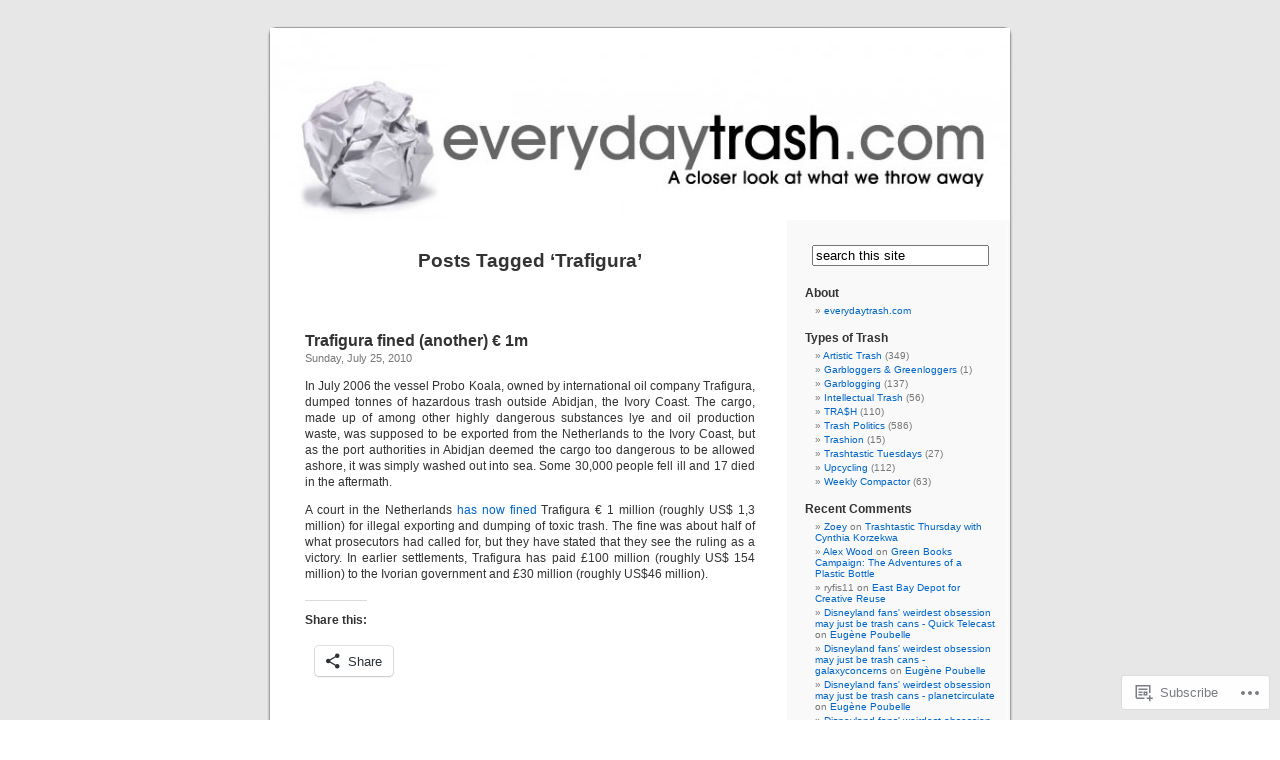

--- FILE ---
content_type: text/html; charset=UTF-8
request_url: https://everydaytrash.com/tag/trafigura/
body_size: 22394
content:
<!DOCTYPE html PUBLIC "-//W3C//DTD XHTML 1.0 Transitional//EN" "http://www.w3.org/TR/xhtml1/DTD/xhtml1-transitional.dtd">
<html xmlns="http://www.w3.org/1999/xhtml" lang="en">

<head profile="http://gmpg.org/xfn/11">
<meta http-equiv="Content-Type" content="text/html; charset=UTF-8" />
<title>Trafigura | everydaytrash</title>
<link rel="pingback" href="https://everydaytrash.com/xmlrpc.php" />
<meta name='robots' content='max-image-preview:large' />

<!-- Async WordPress.com Remote Login -->
<script id="wpcom_remote_login_js">
var wpcom_remote_login_extra_auth = '';
function wpcom_remote_login_remove_dom_node_id( element_id ) {
	var dom_node = document.getElementById( element_id );
	if ( dom_node ) { dom_node.parentNode.removeChild( dom_node ); }
}
function wpcom_remote_login_remove_dom_node_classes( class_name ) {
	var dom_nodes = document.querySelectorAll( '.' + class_name );
	for ( var i = 0; i < dom_nodes.length; i++ ) {
		dom_nodes[ i ].parentNode.removeChild( dom_nodes[ i ] );
	}
}
function wpcom_remote_login_final_cleanup() {
	wpcom_remote_login_remove_dom_node_classes( "wpcom_remote_login_msg" );
	wpcom_remote_login_remove_dom_node_id( "wpcom_remote_login_key" );
	wpcom_remote_login_remove_dom_node_id( "wpcom_remote_login_validate" );
	wpcom_remote_login_remove_dom_node_id( "wpcom_remote_login_js" );
	wpcom_remote_login_remove_dom_node_id( "wpcom_request_access_iframe" );
	wpcom_remote_login_remove_dom_node_id( "wpcom_request_access_styles" );
}

// Watch for messages back from the remote login
window.addEventListener( "message", function( e ) {
	if ( e.origin === "https://r-login.wordpress.com" ) {
		var data = {};
		try {
			data = JSON.parse( e.data );
		} catch( e ) {
			wpcom_remote_login_final_cleanup();
			return;
		}

		if ( data.msg === 'LOGIN' ) {
			// Clean up the login check iframe
			wpcom_remote_login_remove_dom_node_id( "wpcom_remote_login_key" );

			var id_regex = new RegExp( /^[0-9]+$/ );
			var token_regex = new RegExp( /^.*|.*|.*$/ );
			if (
				token_regex.test( data.token )
				&& id_regex.test( data.wpcomid )
			) {
				// We have everything we need to ask for a login
				var script = document.createElement( "script" );
				script.setAttribute( "id", "wpcom_remote_login_validate" );
				script.src = '/remote-login.php?wpcom_remote_login=validate'
					+ '&wpcomid=' + data.wpcomid
					+ '&token=' + encodeURIComponent( data.token )
					+ '&host=' + window.location.protocol
					+ '//' + window.location.hostname
					+ '&postid=3689'
					+ '&is_singular=';
				document.body.appendChild( script );
			}

			return;
		}

		// Safari ITP, not logged in, so redirect
		if ( data.msg === 'LOGIN-REDIRECT' ) {
			window.location = 'https://wordpress.com/log-in?redirect_to=' + window.location.href;
			return;
		}

		// Safari ITP, storage access failed, remove the request
		if ( data.msg === 'LOGIN-REMOVE' ) {
			var css_zap = 'html { -webkit-transition: margin-top 1s; transition: margin-top 1s; } /* 9001 */ html { margin-top: 0 !important; } * html body { margin-top: 0 !important; } @media screen and ( max-width: 782px ) { html { margin-top: 0 !important; } * html body { margin-top: 0 !important; } }';
			var style_zap = document.createElement( 'style' );
			style_zap.type = 'text/css';
			style_zap.appendChild( document.createTextNode( css_zap ) );
			document.body.appendChild( style_zap );

			var e = document.getElementById( 'wpcom_request_access_iframe' );
			e.parentNode.removeChild( e );

			document.cookie = 'wordpress_com_login_access=denied; path=/; max-age=31536000';

			return;
		}

		// Safari ITP
		if ( data.msg === 'REQUEST_ACCESS' ) {
			console.log( 'request access: safari' );

			// Check ITP iframe enable/disable knob
			if ( wpcom_remote_login_extra_auth !== 'safari_itp_iframe' ) {
				return;
			}

			// If we are in a "private window" there is no ITP.
			var private_window = false;
			try {
				var opendb = window.openDatabase( null, null, null, null );
			} catch( e ) {
				private_window = true;
			}

			if ( private_window ) {
				console.log( 'private window' );
				return;
			}

			var iframe = document.createElement( 'iframe' );
			iframe.id = 'wpcom_request_access_iframe';
			iframe.setAttribute( 'scrolling', 'no' );
			iframe.setAttribute( 'sandbox', 'allow-storage-access-by-user-activation allow-scripts allow-same-origin allow-top-navigation-by-user-activation' );
			iframe.src = 'https://r-login.wordpress.com/remote-login.php?wpcom_remote_login=request_access&origin=' + encodeURIComponent( data.origin ) + '&wpcomid=' + encodeURIComponent( data.wpcomid );

			var css = 'html { -webkit-transition: margin-top 1s; transition: margin-top 1s; } /* 9001 */ html { margin-top: 46px !important; } * html body { margin-top: 46px !important; } @media screen and ( max-width: 660px ) { html { margin-top: 71px !important; } * html body { margin-top: 71px !important; } #wpcom_request_access_iframe { display: block; height: 71px !important; } } #wpcom_request_access_iframe { border: 0px; height: 46px; position: fixed; top: 0; left: 0; width: 100%; min-width: 100%; z-index: 99999; background: #23282d; } ';

			var style = document.createElement( 'style' );
			style.type = 'text/css';
			style.id = 'wpcom_request_access_styles';
			style.appendChild( document.createTextNode( css ) );
			document.body.appendChild( style );

			document.body.appendChild( iframe );
		}

		if ( data.msg === 'DONE' ) {
			wpcom_remote_login_final_cleanup();
		}
	}
}, false );

// Inject the remote login iframe after the page has had a chance to load
// more critical resources
window.addEventListener( "DOMContentLoaded", function( e ) {
	var iframe = document.createElement( "iframe" );
	iframe.style.display = "none";
	iframe.setAttribute( "scrolling", "no" );
	iframe.setAttribute( "id", "wpcom_remote_login_key" );
	iframe.src = "https://r-login.wordpress.com/remote-login.php"
		+ "?wpcom_remote_login=key"
		+ "&origin=aHR0cHM6Ly9ldmVyeWRheXRyYXNoLmNvbQ%3D%3D"
		+ "&wpcomid=207252"
		+ "&time=" + Math.floor( Date.now() / 1000 );
	document.body.appendChild( iframe );
}, false );
</script>
<link rel='dns-prefetch' href='//s0.wp.com' />
<link rel="alternate" type="application/rss+xml" title="everydaytrash &raquo; Feed" href="https://everydaytrash.com/feed/" />
<link rel="alternate" type="application/rss+xml" title="everydaytrash &raquo; Comments Feed" href="https://everydaytrash.com/comments/feed/" />
<link rel="alternate" type="application/rss+xml" title="everydaytrash &raquo; Trafigura Tag Feed" href="https://everydaytrash.com/tag/trafigura/feed/" />
	<script type="text/javascript">
		/* <![CDATA[ */
		function addLoadEvent(func) {
			var oldonload = window.onload;
			if (typeof window.onload != 'function') {
				window.onload = func;
			} else {
				window.onload = function () {
					oldonload();
					func();
				}
			}
		}
		/* ]]> */
	</script>
	<link crossorigin='anonymous' rel='stylesheet' id='all-css-0-1' href='/wp-content/mu-plugins/likes/jetpack-likes.css?m=1743883414i&cssminify=yes' type='text/css' media='all' />
<style id='wp-emoji-styles-inline-css'>

	img.wp-smiley, img.emoji {
		display: inline !important;
		border: none !important;
		box-shadow: none !important;
		height: 1em !important;
		width: 1em !important;
		margin: 0 0.07em !important;
		vertical-align: -0.1em !important;
		background: none !important;
		padding: 0 !important;
	}
/*# sourceURL=wp-emoji-styles-inline-css */
</style>
<link crossorigin='anonymous' rel='stylesheet' id='all-css-2-1' href='/wp-content/plugins/gutenberg-core/v22.2.0/build/styles/block-library/style.css?m=1764855221i&cssminify=yes' type='text/css' media='all' />
<style id='wp-block-library-inline-css'>
.has-text-align-justify {
	text-align:justify;
}
.has-text-align-justify{text-align:justify;}

/*# sourceURL=wp-block-library-inline-css */
</style><style id='global-styles-inline-css'>
:root{--wp--preset--aspect-ratio--square: 1;--wp--preset--aspect-ratio--4-3: 4/3;--wp--preset--aspect-ratio--3-4: 3/4;--wp--preset--aspect-ratio--3-2: 3/2;--wp--preset--aspect-ratio--2-3: 2/3;--wp--preset--aspect-ratio--16-9: 16/9;--wp--preset--aspect-ratio--9-16: 9/16;--wp--preset--color--black: #000000;--wp--preset--color--cyan-bluish-gray: #abb8c3;--wp--preset--color--white: #ffffff;--wp--preset--color--pale-pink: #f78da7;--wp--preset--color--vivid-red: #cf2e2e;--wp--preset--color--luminous-vivid-orange: #ff6900;--wp--preset--color--luminous-vivid-amber: #fcb900;--wp--preset--color--light-green-cyan: #7bdcb5;--wp--preset--color--vivid-green-cyan: #00d084;--wp--preset--color--pale-cyan-blue: #8ed1fc;--wp--preset--color--vivid-cyan-blue: #0693e3;--wp--preset--color--vivid-purple: #9b51e0;--wp--preset--gradient--vivid-cyan-blue-to-vivid-purple: linear-gradient(135deg,rgb(6,147,227) 0%,rgb(155,81,224) 100%);--wp--preset--gradient--light-green-cyan-to-vivid-green-cyan: linear-gradient(135deg,rgb(122,220,180) 0%,rgb(0,208,130) 100%);--wp--preset--gradient--luminous-vivid-amber-to-luminous-vivid-orange: linear-gradient(135deg,rgb(252,185,0) 0%,rgb(255,105,0) 100%);--wp--preset--gradient--luminous-vivid-orange-to-vivid-red: linear-gradient(135deg,rgb(255,105,0) 0%,rgb(207,46,46) 100%);--wp--preset--gradient--very-light-gray-to-cyan-bluish-gray: linear-gradient(135deg,rgb(238,238,238) 0%,rgb(169,184,195) 100%);--wp--preset--gradient--cool-to-warm-spectrum: linear-gradient(135deg,rgb(74,234,220) 0%,rgb(151,120,209) 20%,rgb(207,42,186) 40%,rgb(238,44,130) 60%,rgb(251,105,98) 80%,rgb(254,248,76) 100%);--wp--preset--gradient--blush-light-purple: linear-gradient(135deg,rgb(255,206,236) 0%,rgb(152,150,240) 100%);--wp--preset--gradient--blush-bordeaux: linear-gradient(135deg,rgb(254,205,165) 0%,rgb(254,45,45) 50%,rgb(107,0,62) 100%);--wp--preset--gradient--luminous-dusk: linear-gradient(135deg,rgb(255,203,112) 0%,rgb(199,81,192) 50%,rgb(65,88,208) 100%);--wp--preset--gradient--pale-ocean: linear-gradient(135deg,rgb(255,245,203) 0%,rgb(182,227,212) 50%,rgb(51,167,181) 100%);--wp--preset--gradient--electric-grass: linear-gradient(135deg,rgb(202,248,128) 0%,rgb(113,206,126) 100%);--wp--preset--gradient--midnight: linear-gradient(135deg,rgb(2,3,129) 0%,rgb(40,116,252) 100%);--wp--preset--font-size--small: 13px;--wp--preset--font-size--medium: 20px;--wp--preset--font-size--large: 36px;--wp--preset--font-size--x-large: 42px;--wp--preset--font-family--albert-sans: 'Albert Sans', sans-serif;--wp--preset--font-family--alegreya: Alegreya, serif;--wp--preset--font-family--arvo: Arvo, serif;--wp--preset--font-family--bodoni-moda: 'Bodoni Moda', serif;--wp--preset--font-family--bricolage-grotesque: 'Bricolage Grotesque', sans-serif;--wp--preset--font-family--cabin: Cabin, sans-serif;--wp--preset--font-family--chivo: Chivo, sans-serif;--wp--preset--font-family--commissioner: Commissioner, sans-serif;--wp--preset--font-family--cormorant: Cormorant, serif;--wp--preset--font-family--courier-prime: 'Courier Prime', monospace;--wp--preset--font-family--crimson-pro: 'Crimson Pro', serif;--wp--preset--font-family--dm-mono: 'DM Mono', monospace;--wp--preset--font-family--dm-sans: 'DM Sans', sans-serif;--wp--preset--font-family--dm-serif-display: 'DM Serif Display', serif;--wp--preset--font-family--domine: Domine, serif;--wp--preset--font-family--eb-garamond: 'EB Garamond', serif;--wp--preset--font-family--epilogue: Epilogue, sans-serif;--wp--preset--font-family--fahkwang: Fahkwang, sans-serif;--wp--preset--font-family--figtree: Figtree, sans-serif;--wp--preset--font-family--fira-sans: 'Fira Sans', sans-serif;--wp--preset--font-family--fjalla-one: 'Fjalla One', sans-serif;--wp--preset--font-family--fraunces: Fraunces, serif;--wp--preset--font-family--gabarito: Gabarito, system-ui;--wp--preset--font-family--ibm-plex-mono: 'IBM Plex Mono', monospace;--wp--preset--font-family--ibm-plex-sans: 'IBM Plex Sans', sans-serif;--wp--preset--font-family--ibarra-real-nova: 'Ibarra Real Nova', serif;--wp--preset--font-family--instrument-serif: 'Instrument Serif', serif;--wp--preset--font-family--inter: Inter, sans-serif;--wp--preset--font-family--josefin-sans: 'Josefin Sans', sans-serif;--wp--preset--font-family--jost: Jost, sans-serif;--wp--preset--font-family--libre-baskerville: 'Libre Baskerville', serif;--wp--preset--font-family--libre-franklin: 'Libre Franklin', sans-serif;--wp--preset--font-family--literata: Literata, serif;--wp--preset--font-family--lora: Lora, serif;--wp--preset--font-family--merriweather: Merriweather, serif;--wp--preset--font-family--montserrat: Montserrat, sans-serif;--wp--preset--font-family--newsreader: Newsreader, serif;--wp--preset--font-family--noto-sans-mono: 'Noto Sans Mono', sans-serif;--wp--preset--font-family--nunito: Nunito, sans-serif;--wp--preset--font-family--open-sans: 'Open Sans', sans-serif;--wp--preset--font-family--overpass: Overpass, sans-serif;--wp--preset--font-family--pt-serif: 'PT Serif', serif;--wp--preset--font-family--petrona: Petrona, serif;--wp--preset--font-family--piazzolla: Piazzolla, serif;--wp--preset--font-family--playfair-display: 'Playfair Display', serif;--wp--preset--font-family--plus-jakarta-sans: 'Plus Jakarta Sans', sans-serif;--wp--preset--font-family--poppins: Poppins, sans-serif;--wp--preset--font-family--raleway: Raleway, sans-serif;--wp--preset--font-family--roboto: Roboto, sans-serif;--wp--preset--font-family--roboto-slab: 'Roboto Slab', serif;--wp--preset--font-family--rubik: Rubik, sans-serif;--wp--preset--font-family--rufina: Rufina, serif;--wp--preset--font-family--sora: Sora, sans-serif;--wp--preset--font-family--source-sans-3: 'Source Sans 3', sans-serif;--wp--preset--font-family--source-serif-4: 'Source Serif 4', serif;--wp--preset--font-family--space-mono: 'Space Mono', monospace;--wp--preset--font-family--syne: Syne, sans-serif;--wp--preset--font-family--texturina: Texturina, serif;--wp--preset--font-family--urbanist: Urbanist, sans-serif;--wp--preset--font-family--work-sans: 'Work Sans', sans-serif;--wp--preset--spacing--20: 0.44rem;--wp--preset--spacing--30: 0.67rem;--wp--preset--spacing--40: 1rem;--wp--preset--spacing--50: 1.5rem;--wp--preset--spacing--60: 2.25rem;--wp--preset--spacing--70: 3.38rem;--wp--preset--spacing--80: 5.06rem;--wp--preset--shadow--natural: 6px 6px 9px rgba(0, 0, 0, 0.2);--wp--preset--shadow--deep: 12px 12px 50px rgba(0, 0, 0, 0.4);--wp--preset--shadow--sharp: 6px 6px 0px rgba(0, 0, 0, 0.2);--wp--preset--shadow--outlined: 6px 6px 0px -3px rgb(255, 255, 255), 6px 6px rgb(0, 0, 0);--wp--preset--shadow--crisp: 6px 6px 0px rgb(0, 0, 0);}:where(.is-layout-flex){gap: 0.5em;}:where(.is-layout-grid){gap: 0.5em;}body .is-layout-flex{display: flex;}.is-layout-flex{flex-wrap: wrap;align-items: center;}.is-layout-flex > :is(*, div){margin: 0;}body .is-layout-grid{display: grid;}.is-layout-grid > :is(*, div){margin: 0;}:where(.wp-block-columns.is-layout-flex){gap: 2em;}:where(.wp-block-columns.is-layout-grid){gap: 2em;}:where(.wp-block-post-template.is-layout-flex){gap: 1.25em;}:where(.wp-block-post-template.is-layout-grid){gap: 1.25em;}.has-black-color{color: var(--wp--preset--color--black) !important;}.has-cyan-bluish-gray-color{color: var(--wp--preset--color--cyan-bluish-gray) !important;}.has-white-color{color: var(--wp--preset--color--white) !important;}.has-pale-pink-color{color: var(--wp--preset--color--pale-pink) !important;}.has-vivid-red-color{color: var(--wp--preset--color--vivid-red) !important;}.has-luminous-vivid-orange-color{color: var(--wp--preset--color--luminous-vivid-orange) !important;}.has-luminous-vivid-amber-color{color: var(--wp--preset--color--luminous-vivid-amber) !important;}.has-light-green-cyan-color{color: var(--wp--preset--color--light-green-cyan) !important;}.has-vivid-green-cyan-color{color: var(--wp--preset--color--vivid-green-cyan) !important;}.has-pale-cyan-blue-color{color: var(--wp--preset--color--pale-cyan-blue) !important;}.has-vivid-cyan-blue-color{color: var(--wp--preset--color--vivid-cyan-blue) !important;}.has-vivid-purple-color{color: var(--wp--preset--color--vivid-purple) !important;}.has-black-background-color{background-color: var(--wp--preset--color--black) !important;}.has-cyan-bluish-gray-background-color{background-color: var(--wp--preset--color--cyan-bluish-gray) !important;}.has-white-background-color{background-color: var(--wp--preset--color--white) !important;}.has-pale-pink-background-color{background-color: var(--wp--preset--color--pale-pink) !important;}.has-vivid-red-background-color{background-color: var(--wp--preset--color--vivid-red) !important;}.has-luminous-vivid-orange-background-color{background-color: var(--wp--preset--color--luminous-vivid-orange) !important;}.has-luminous-vivid-amber-background-color{background-color: var(--wp--preset--color--luminous-vivid-amber) !important;}.has-light-green-cyan-background-color{background-color: var(--wp--preset--color--light-green-cyan) !important;}.has-vivid-green-cyan-background-color{background-color: var(--wp--preset--color--vivid-green-cyan) !important;}.has-pale-cyan-blue-background-color{background-color: var(--wp--preset--color--pale-cyan-blue) !important;}.has-vivid-cyan-blue-background-color{background-color: var(--wp--preset--color--vivid-cyan-blue) !important;}.has-vivid-purple-background-color{background-color: var(--wp--preset--color--vivid-purple) !important;}.has-black-border-color{border-color: var(--wp--preset--color--black) !important;}.has-cyan-bluish-gray-border-color{border-color: var(--wp--preset--color--cyan-bluish-gray) !important;}.has-white-border-color{border-color: var(--wp--preset--color--white) !important;}.has-pale-pink-border-color{border-color: var(--wp--preset--color--pale-pink) !important;}.has-vivid-red-border-color{border-color: var(--wp--preset--color--vivid-red) !important;}.has-luminous-vivid-orange-border-color{border-color: var(--wp--preset--color--luminous-vivid-orange) !important;}.has-luminous-vivid-amber-border-color{border-color: var(--wp--preset--color--luminous-vivid-amber) !important;}.has-light-green-cyan-border-color{border-color: var(--wp--preset--color--light-green-cyan) !important;}.has-vivid-green-cyan-border-color{border-color: var(--wp--preset--color--vivid-green-cyan) !important;}.has-pale-cyan-blue-border-color{border-color: var(--wp--preset--color--pale-cyan-blue) !important;}.has-vivid-cyan-blue-border-color{border-color: var(--wp--preset--color--vivid-cyan-blue) !important;}.has-vivid-purple-border-color{border-color: var(--wp--preset--color--vivid-purple) !important;}.has-vivid-cyan-blue-to-vivid-purple-gradient-background{background: var(--wp--preset--gradient--vivid-cyan-blue-to-vivid-purple) !important;}.has-light-green-cyan-to-vivid-green-cyan-gradient-background{background: var(--wp--preset--gradient--light-green-cyan-to-vivid-green-cyan) !important;}.has-luminous-vivid-amber-to-luminous-vivid-orange-gradient-background{background: var(--wp--preset--gradient--luminous-vivid-amber-to-luminous-vivid-orange) !important;}.has-luminous-vivid-orange-to-vivid-red-gradient-background{background: var(--wp--preset--gradient--luminous-vivid-orange-to-vivid-red) !important;}.has-very-light-gray-to-cyan-bluish-gray-gradient-background{background: var(--wp--preset--gradient--very-light-gray-to-cyan-bluish-gray) !important;}.has-cool-to-warm-spectrum-gradient-background{background: var(--wp--preset--gradient--cool-to-warm-spectrum) !important;}.has-blush-light-purple-gradient-background{background: var(--wp--preset--gradient--blush-light-purple) !important;}.has-blush-bordeaux-gradient-background{background: var(--wp--preset--gradient--blush-bordeaux) !important;}.has-luminous-dusk-gradient-background{background: var(--wp--preset--gradient--luminous-dusk) !important;}.has-pale-ocean-gradient-background{background: var(--wp--preset--gradient--pale-ocean) !important;}.has-electric-grass-gradient-background{background: var(--wp--preset--gradient--electric-grass) !important;}.has-midnight-gradient-background{background: var(--wp--preset--gradient--midnight) !important;}.has-small-font-size{font-size: var(--wp--preset--font-size--small) !important;}.has-medium-font-size{font-size: var(--wp--preset--font-size--medium) !important;}.has-large-font-size{font-size: var(--wp--preset--font-size--large) !important;}.has-x-large-font-size{font-size: var(--wp--preset--font-size--x-large) !important;}.has-albert-sans-font-family{font-family: var(--wp--preset--font-family--albert-sans) !important;}.has-alegreya-font-family{font-family: var(--wp--preset--font-family--alegreya) !important;}.has-arvo-font-family{font-family: var(--wp--preset--font-family--arvo) !important;}.has-bodoni-moda-font-family{font-family: var(--wp--preset--font-family--bodoni-moda) !important;}.has-bricolage-grotesque-font-family{font-family: var(--wp--preset--font-family--bricolage-grotesque) !important;}.has-cabin-font-family{font-family: var(--wp--preset--font-family--cabin) !important;}.has-chivo-font-family{font-family: var(--wp--preset--font-family--chivo) !important;}.has-commissioner-font-family{font-family: var(--wp--preset--font-family--commissioner) !important;}.has-cormorant-font-family{font-family: var(--wp--preset--font-family--cormorant) !important;}.has-courier-prime-font-family{font-family: var(--wp--preset--font-family--courier-prime) !important;}.has-crimson-pro-font-family{font-family: var(--wp--preset--font-family--crimson-pro) !important;}.has-dm-mono-font-family{font-family: var(--wp--preset--font-family--dm-mono) !important;}.has-dm-sans-font-family{font-family: var(--wp--preset--font-family--dm-sans) !important;}.has-dm-serif-display-font-family{font-family: var(--wp--preset--font-family--dm-serif-display) !important;}.has-domine-font-family{font-family: var(--wp--preset--font-family--domine) !important;}.has-eb-garamond-font-family{font-family: var(--wp--preset--font-family--eb-garamond) !important;}.has-epilogue-font-family{font-family: var(--wp--preset--font-family--epilogue) !important;}.has-fahkwang-font-family{font-family: var(--wp--preset--font-family--fahkwang) !important;}.has-figtree-font-family{font-family: var(--wp--preset--font-family--figtree) !important;}.has-fira-sans-font-family{font-family: var(--wp--preset--font-family--fira-sans) !important;}.has-fjalla-one-font-family{font-family: var(--wp--preset--font-family--fjalla-one) !important;}.has-fraunces-font-family{font-family: var(--wp--preset--font-family--fraunces) !important;}.has-gabarito-font-family{font-family: var(--wp--preset--font-family--gabarito) !important;}.has-ibm-plex-mono-font-family{font-family: var(--wp--preset--font-family--ibm-plex-mono) !important;}.has-ibm-plex-sans-font-family{font-family: var(--wp--preset--font-family--ibm-plex-sans) !important;}.has-ibarra-real-nova-font-family{font-family: var(--wp--preset--font-family--ibarra-real-nova) !important;}.has-instrument-serif-font-family{font-family: var(--wp--preset--font-family--instrument-serif) !important;}.has-inter-font-family{font-family: var(--wp--preset--font-family--inter) !important;}.has-josefin-sans-font-family{font-family: var(--wp--preset--font-family--josefin-sans) !important;}.has-jost-font-family{font-family: var(--wp--preset--font-family--jost) !important;}.has-libre-baskerville-font-family{font-family: var(--wp--preset--font-family--libre-baskerville) !important;}.has-libre-franklin-font-family{font-family: var(--wp--preset--font-family--libre-franklin) !important;}.has-literata-font-family{font-family: var(--wp--preset--font-family--literata) !important;}.has-lora-font-family{font-family: var(--wp--preset--font-family--lora) !important;}.has-merriweather-font-family{font-family: var(--wp--preset--font-family--merriweather) !important;}.has-montserrat-font-family{font-family: var(--wp--preset--font-family--montserrat) !important;}.has-newsreader-font-family{font-family: var(--wp--preset--font-family--newsreader) !important;}.has-noto-sans-mono-font-family{font-family: var(--wp--preset--font-family--noto-sans-mono) !important;}.has-nunito-font-family{font-family: var(--wp--preset--font-family--nunito) !important;}.has-open-sans-font-family{font-family: var(--wp--preset--font-family--open-sans) !important;}.has-overpass-font-family{font-family: var(--wp--preset--font-family--overpass) !important;}.has-pt-serif-font-family{font-family: var(--wp--preset--font-family--pt-serif) !important;}.has-petrona-font-family{font-family: var(--wp--preset--font-family--petrona) !important;}.has-piazzolla-font-family{font-family: var(--wp--preset--font-family--piazzolla) !important;}.has-playfair-display-font-family{font-family: var(--wp--preset--font-family--playfair-display) !important;}.has-plus-jakarta-sans-font-family{font-family: var(--wp--preset--font-family--plus-jakarta-sans) !important;}.has-poppins-font-family{font-family: var(--wp--preset--font-family--poppins) !important;}.has-raleway-font-family{font-family: var(--wp--preset--font-family--raleway) !important;}.has-roboto-font-family{font-family: var(--wp--preset--font-family--roboto) !important;}.has-roboto-slab-font-family{font-family: var(--wp--preset--font-family--roboto-slab) !important;}.has-rubik-font-family{font-family: var(--wp--preset--font-family--rubik) !important;}.has-rufina-font-family{font-family: var(--wp--preset--font-family--rufina) !important;}.has-sora-font-family{font-family: var(--wp--preset--font-family--sora) !important;}.has-source-sans-3-font-family{font-family: var(--wp--preset--font-family--source-sans-3) !important;}.has-source-serif-4-font-family{font-family: var(--wp--preset--font-family--source-serif-4) !important;}.has-space-mono-font-family{font-family: var(--wp--preset--font-family--space-mono) !important;}.has-syne-font-family{font-family: var(--wp--preset--font-family--syne) !important;}.has-texturina-font-family{font-family: var(--wp--preset--font-family--texturina) !important;}.has-urbanist-font-family{font-family: var(--wp--preset--font-family--urbanist) !important;}.has-work-sans-font-family{font-family: var(--wp--preset--font-family--work-sans) !important;}
/*# sourceURL=global-styles-inline-css */
</style>

<style id='classic-theme-styles-inline-css'>
/*! This file is auto-generated */
.wp-block-button__link{color:#fff;background-color:#32373c;border-radius:9999px;box-shadow:none;text-decoration:none;padding:calc(.667em + 2px) calc(1.333em + 2px);font-size:1.125em}.wp-block-file__button{background:#32373c;color:#fff;text-decoration:none}
/*# sourceURL=/wp-includes/css/classic-themes.min.css */
</style>
<link crossorigin='anonymous' rel='stylesheet' id='all-css-4-1' href='/_static/??-eJx9jtsKwjAQRH/IzZK2eHkQv6VJF43Ntks2afHvjQhVEHyZh+GcYXAV8POUacoosVzDpOhnF2c/KjbGHo0FDSyRINFiOhyC5o0AzY9Ixqvu8GuIC3y2EtWepc8vgmkIPUXiiv3TVqkOOCeJVKEmh8KQb1XUH+9doxSHY3Ep+BG3Xxc+20Nn96e2bZv7EwPwVzo=&cssminify=yes' type='text/css' media='all' />
<link crossorigin='anonymous' rel='stylesheet' id='all-css-6-1' href='/_static/??-eJzTLy/QTc7PK0nNK9HPLdUtyClNz8wr1i9KTcrJTwcy0/WTi5G5ekCujj52Temp+bo5+cmJJZn5eSgc3bScxMwikFb7XFtDE1NLExMLc0OTLACohS2q&cssminify=yes' type='text/css' media='all' />
<link crossorigin='anonymous' rel='stylesheet' id='print-css-7-1' href='/wp-content/mu-plugins/global-print/global-print.css?m=1465851035i&cssminify=yes' type='text/css' media='print' />
<style id='jetpack-global-styles-frontend-style-inline-css'>
:root { --font-headings: unset; --font-base: unset; --font-headings-default: -apple-system,BlinkMacSystemFont,"Segoe UI",Roboto,Oxygen-Sans,Ubuntu,Cantarell,"Helvetica Neue",sans-serif; --font-base-default: -apple-system,BlinkMacSystemFont,"Segoe UI",Roboto,Oxygen-Sans,Ubuntu,Cantarell,"Helvetica Neue",sans-serif;}
/*# sourceURL=jetpack-global-styles-frontend-style-inline-css */
</style>
<link crossorigin='anonymous' rel='stylesheet' id='all-css-10-1' href='/_static/??-eJyNjcEKwjAQRH/IuFRT6kX8FNkmS5K6yQY3Qfx7bfEiXrwM82B4A49qnJRGpUHupnIPqSgs1Cq624chi6zhO5OCRryTR++fW00l7J3qDv43XVNxoOISsmEJol/wY2uR8vs3WggsM/I6uOTzMI3Hw8lOg11eUT1JKA==&cssminify=yes' type='text/css' media='all' />
<script type="text/javascript" id="wpcom-actionbar-placeholder-js-extra">
/* <![CDATA[ */
var actionbardata = {"siteID":"207252","postID":"0","siteURL":"https://everydaytrash.com","xhrURL":"https://everydaytrash.com/wp-admin/admin-ajax.php","nonce":"7ed99205b0","isLoggedIn":"","statusMessage":"","subsEmailDefault":"instantly","proxyScriptUrl":"https://s0.wp.com/wp-content/js/wpcom-proxy-request.js?m=1513050504i&amp;ver=20211021","i18n":{"followedText":"New posts from this site will now appear in your \u003Ca href=\"https://wordpress.com/reader\"\u003EReader\u003C/a\u003E","foldBar":"Collapse this bar","unfoldBar":"Expand this bar","shortLinkCopied":"Shortlink copied to clipboard."}};
//# sourceURL=wpcom-actionbar-placeholder-js-extra
/* ]]> */
</script>
<script type="text/javascript" id="jetpack-mu-wpcom-settings-js-before">
/* <![CDATA[ */
var JETPACK_MU_WPCOM_SETTINGS = {"assetsUrl":"https://s0.wp.com/wp-content/mu-plugins/jetpack-mu-wpcom-plugin/moon/jetpack_vendor/automattic/jetpack-mu-wpcom/src/build/"};
//# sourceURL=jetpack-mu-wpcom-settings-js-before
/* ]]> */
</script>
<script crossorigin='anonymous' type='text/javascript'  src='/wp-content/js/rlt-proxy.js?m=1720530689i'></script>
<script type="text/javascript" id="rlt-proxy-js-after">
/* <![CDATA[ */
	rltInitialize( {"token":null,"iframeOrigins":["https:\/\/widgets.wp.com"]} );
//# sourceURL=rlt-proxy-js-after
/* ]]> */
</script>
<link rel="EditURI" type="application/rsd+xml" title="RSD" href="https://everydaytrash.wordpress.com/xmlrpc.php?rsd" />
<meta name="generator" content="WordPress.com" />

<!-- Jetpack Open Graph Tags -->
<meta property="og:type" content="website" />
<meta property="og:title" content="Trafigura &#8211; everydaytrash" />
<meta property="og:url" content="https://everydaytrash.com/tag/trafigura/" />
<meta property="og:site_name" content="everydaytrash" />
<meta property="og:image" content="https://s0.wp.com/i/blank.jpg?m=1383295312i" />
<meta property="og:image:width" content="200" />
<meta property="og:image:height" content="200" />
<meta property="og:image:alt" content="" />
<meta property="og:locale" content="en_US" />

<!-- End Jetpack Open Graph Tags -->
<link rel="shortcut icon" type="image/x-icon" href="https://s0.wp.com/i/favicon.ico?m=1713425267i" sizes="16x16 24x24 32x32 48x48" />
<link rel="icon" type="image/x-icon" href="https://s0.wp.com/i/favicon.ico?m=1713425267i" sizes="16x16 24x24 32x32 48x48" />
<link rel="apple-touch-icon" href="https://s0.wp.com/i/webclip.png?m=1713868326i" />
<link rel='openid.server' href='https://everydaytrash.com/?openidserver=1' />
<link rel='openid.delegate' href='https://everydaytrash.com/' />
<link rel="search" type="application/opensearchdescription+xml" href="https://everydaytrash.com/osd.xml" title="everydaytrash" />
<link rel="search" type="application/opensearchdescription+xml" href="https://s1.wp.com/opensearch.xml" title="WordPress.com" />
<style type='text/css'><!--
body { background: url("https://s0.wp.com/wp-content/themes/pub/kubrick/images/kubrickbgcolor.gif?m=1273203575i"); }
#page { background: url("https://s0.wp.com/wp-content/themes/pub/kubrick/images/kubrickbg.gif?m=1273203575i") repeat-y top; border: none; }
#header { background: url("https://s0.wp.com/wp-content/themes/pub/kubrick/images/kubrickheader.gif?m=1273203575i") no-repeat bottom center; }
#footer { background: url("https://s0.wp.com/wp-content/themes/pub/kubrick/images/kubrickfooter.gif?m=1273203575i") no-repeat bottom; border: none;}
#header { margin: 0 !important; margin: 0 0 0 1px; padding: 1px; height: 198px; width: 758px; }
#headerimg { margin: 7px 9px 0; height: 192px; width: 740px; }
#header { background: url('https://s0.wp.com/wp-content/themes/pub/kubrick/images/header-img.php?upper=FFFFFF&lower=FFFFFF') no-repeat bottom center; }
#headerimg h1 a, #headerimg h1 a:visited, #headerimg .description { color: ; }
#headerimg h1 a, #headerimg .description { display:  }

	--></style><style type="text/css">.recentcomments a{display:inline !important;padding:0 !important;margin:0 !important;}</style>		<style type="text/css">
			.recentcomments a {
				display: inline !important;
				padding: 0 !important;
				margin: 0 !important;
			}

			table.recentcommentsavatartop img.avatar, table.recentcommentsavatarend img.avatar {
				border: 0px;
				margin: 0;
			}

			table.recentcommentsavatartop a, table.recentcommentsavatarend a {
				border: 0px !important;
				background-color: transparent !important;
			}

			td.recentcommentsavatarend, td.recentcommentsavatartop {
				padding: 0px 0px 1px 0px;
				margin: 0px;
			}

			td.recentcommentstextend {
				border: none !important;
				padding: 0px 0px 2px 10px;
			}

			.rtl td.recentcommentstextend {
				padding: 0px 10px 2px 0px;
			}

			td.recentcommentstexttop {
				border: none;
				padding: 0px 0px 0px 10px;
			}

			.rtl td.recentcommentstexttop {
				padding: 0px 10px 0px 0px;
			}
		</style>
		<meta name="description" content="Posts about Trafigura written by Victor Bernhardtz" />
<style type="text/css">
#header     { margin: 0 !important; margin: 0 0 0 1px; padding: 1px; height: 198px; width: 758px; }
#headerimg  { margin: 7px 9px 0; height: 192px; width: 740px; }
#headerimg { background: url(https://everydaytrash.com/wp-content/uploads/2010/10/cropped-banner780x3001.jpg) no-repeat top;}
#header h1 a, #header .description {
	display: none;
}
</style>
</head>
<body class="archive tag tag-trafigura tag-10126332 wp-theme-pubkubrick customizer-styles-applied jetpack-reblog-enabled">
<div id="page">

<div id="header">
	<div id="headerimg" onclick=" location.href='https://everydaytrash.com';" style="cursor: pointer;">
		<h1><a href="https://everydaytrash.com/">everydaytrash</a></h1>
		<div class="description">A closer look at what we throw away.</div>
	</div>
</div>
<hr />

	<div id="content" class="narrowcolumn">

		
 	   	  		<h2 class="pagetitle">Posts Tagged &#8216;Trafigura&#8217;</h2>
 	  

		<div class="navigation">
			<div class="alignleft"></div>
			<div class="alignright"></div>
		</div>

				<div class="post-3689 post type-post status-publish format-standard hentry category-trah tag-trafigura">
				<h3 id="post-3689"><a href="https://everydaytrash.com/2010/07/25/trafigura-fined-another-e-1m/" rel="bookmark">Trafigura fined (another) €&nbsp;1m</a></h3>
				<small>Sunday, July 25, 2010</small>

				<div class="entry">
					<p>In July 2006 the vessel Probo Koala, owned by international oil company Trafigura, dumped tonnes of hazardous trash outside Abidjan, the Ivory Coast. The cargo, made up of among other highly dangerous substances lye and oil production waste, was supposed to be exported from the Netherlands to the Ivory Coast, but as the port authorities in Abidjan deemed the cargo too dangerous to be allowed ashore, it was simply washed out into sea. Some 30,000 people fell ill and 17 died in the aftermath.</p>
<p>A court in the Netherlands <a href="http://www.guardian.co.uk/world/2010/jul/23/trafigura-dutch-fine-waste-export" target="_blank">has now fined</a> Trafigura € 1 million (roughly US$ 1,3 million) for illegal exporting and dumping of toxic trash. The fine was about half of what prosecutors had called for, but they have stated that they see the ruling as a victory. In earlier settlements, Trafigura has paid £100 million (roughly US$ 154 million) to the Ivorian government and £30 million (roughly US$46 million).</p>
<div id="jp-post-flair" class="sharedaddy sd-like-enabled sd-sharing-enabled"><div class="sharedaddy sd-sharing-enabled"><div class="robots-nocontent sd-block sd-social sd-social-icon-text sd-sharing"><h3 class="sd-title">Share this:</h3><div class="sd-content"><ul><li><a href="#" class="sharing-anchor sd-button share-more"><span>Share</span></a></li><li class="share-end"></li></ul><div class="sharing-hidden"><div class="inner" style="display: none;"><ul><li class="share-facebook"><a rel="nofollow noopener noreferrer"
				data-shared="sharing-facebook-3689"
				class="share-facebook sd-button share-icon"
				href="https://everydaytrash.com/2010/07/25/trafigura-fined-another-e-1m/?share=facebook"
				target="_blank"
				aria-labelledby="sharing-facebook-3689"
				>
				<span id="sharing-facebook-3689" hidden>Click to share on Facebook (Opens in new window)</span>
				<span>Facebook</span>
			</a></li><li class="share-twitter"><a rel="nofollow noopener noreferrer"
				data-shared="sharing-twitter-3689"
				class="share-twitter sd-button share-icon"
				href="https://everydaytrash.com/2010/07/25/trafigura-fined-another-e-1m/?share=twitter"
				target="_blank"
				aria-labelledby="sharing-twitter-3689"
				>
				<span id="sharing-twitter-3689" hidden>Click to share on X (Opens in new window)</span>
				<span>X</span>
			</a></li><li class="share-print"><a rel="nofollow noopener noreferrer"
				data-shared="sharing-print-3689"
				class="share-print sd-button share-icon"
				href="https://everydaytrash.com/2010/07/25/trafigura-fined-another-e-1m/?share=print"
				target="_blank"
				aria-labelledby="sharing-print-3689"
				>
				<span id="sharing-print-3689" hidden>Click to print (Opens in new window)</span>
				<span>Print</span>
			</a></li><li class="share-reddit"><a rel="nofollow noopener noreferrer"
				data-shared="sharing-reddit-3689"
				class="share-reddit sd-button share-icon"
				href="https://everydaytrash.com/2010/07/25/trafigura-fined-another-e-1m/?share=reddit"
				target="_blank"
				aria-labelledby="sharing-reddit-3689"
				>
				<span id="sharing-reddit-3689" hidden>Click to share on Reddit (Opens in new window)</span>
				<span>Reddit</span>
			</a></li><li class="share-email"><a rel="nofollow noopener noreferrer"
				data-shared="sharing-email-3689"
				class="share-email sd-button share-icon"
				href="mailto:?subject=%5BShared%20Post%5D%20Trafigura%20fined%20%28another%29%20%E2%82%AC%201m&#038;body=https%3A%2F%2Feverydaytrash.com%2F2010%2F07%2F25%2Ftrafigura-fined-another-e-1m%2F&#038;share=email"
				target="_blank"
				aria-labelledby="sharing-email-3689"
				data-email-share-error-title="Do you have email set up?" data-email-share-error-text="If you&#039;re having problems sharing via email, you might not have email set up for your browser. You may need to create a new email yourself." data-email-share-nonce="387138f68d" data-email-share-track-url="https://everydaytrash.com/2010/07/25/trafigura-fined-another-e-1m/?share=email">
				<span id="sharing-email-3689" hidden>Click to email a link to a friend (Opens in new window)</span>
				<span>Email</span>
			</a></li><li class="share-end"></li></ul></div></div></div></div></div><div class='sharedaddy sd-block sd-like jetpack-likes-widget-wrapper jetpack-likes-widget-unloaded' id='like-post-wrapper-207252-3689-69613edb41b56' data-src='//widgets.wp.com/likes/index.html?ver=20260109#blog_id=207252&amp;post_id=3689&amp;origin=everydaytrash.wordpress.com&amp;obj_id=207252-3689-69613edb41b56&amp;domain=everydaytrash.com' data-name='like-post-frame-207252-3689-69613edb41b56' data-title='Like or Reblog'><div class='likes-widget-placeholder post-likes-widget-placeholder' style='height: 55px;'><span class='button'><span>Like</span></span> <span class='loading'>Loading...</span></div><span class='sd-text-color'></span><a class='sd-link-color'></a></div></div>									</div>

				<p class="postmetadata">Tags:<a href="https://everydaytrash.com/tag/trafigura/" rel="tag">Trafigura</a><br /> Posted in <a href="https://everydaytrash.com/category/trah/" rel="category tag">TRA$H</a> |   <a href="https://everydaytrash.com/2010/07/25/trafigura-fined-another-e-1m/#respond">Leave a Comment &#187;</a></p>
			</div>

		
		<div class="navigation">
			<div class="alignleft"></div>
			<div class="alignright"></div>
		</div>

	
	</div>

	<div id="sidebar">
			<ul>
			<li id="search-2" class="widget widget_search">
    <div>
    <form id="searchform" name="searchform" method="get" action="https://everydaytrash.com/">
		<label style="display: none;" for="livesearch">Search:</label>
		 <input type="text" id="livesearch" name="s" value="search this site" onfocus="if( this.value == 'search this site') { this.value = '';}" onblur="if ( this.value == '') { this.value = 'search this site';}"/>
		<input type="submit" id="searchsubmit" style="display: none;" value="Search" />
    </form>
    </div></li>
<li id="pages-2" class="widget widget_pages"><h2 class="widgettitle">About</h2>

			<ul>
				<li class="page_item page-item-2"><a href="https://everydaytrash.com/everyday-trash/">everydaytrash.com</a></li>
			</ul>

			</li>
<li id="categories-367682441" class="widget widget_categories"><h2 class="widgettitle">Types of Trash</h2>

			<ul>
					<li class="cat-item cat-item-150517"><a href="https://everydaytrash.com/category/artistic-trash/">Artistic Trash</a> (349)
</li>
	<li class="cat-item cat-item-719668"><a href="https://everydaytrash.com/category/garbloggers-greenloggers/">Garbloggers &amp; Greenloggers</a> (1)
</li>
	<li class="cat-item cat-item-150521"><a href="https://everydaytrash.com/category/garblogging/">Garblogging</a> (137)
</li>
	<li class="cat-item cat-item-472392"><a href="https://everydaytrash.com/category/intellectual-trash/">Intellectual Trash</a> (56)
</li>
	<li class="cat-item cat-item-150513"><a href="https://everydaytrash.com/category/trah/">TRA$H</a> (110)
</li>
	<li class="cat-item cat-item-150510"><a href="https://everydaytrash.com/category/trash-politics/">Trash Politics</a> (586)
</li>
	<li class="cat-item cat-item-2544932"><a href="https://everydaytrash.com/category/trashion/">Trashion</a> (15)
</li>
	<li class="cat-item cat-item-1079079"><a href="https://everydaytrash.com/category/trashtastic-tuesdays/">Trashtastic Tuesdays</a> (27)
</li>
	<li class="cat-item cat-item-592112"><a href="https://everydaytrash.com/category/upcycling/">Upcycling</a> (112)
</li>
	<li class="cat-item cat-item-334235"><a href="https://everydaytrash.com/category/weekly-compactor/">Weekly Compactor</a> (63)
</li>
			</ul>

			</li>
<li id="recent-comments-2" class="widget widget_recent_comments"><h2 class="widgettitle">Recent Comments</h2>
				<ul id="recentcomments">
											<li class="recentcomments">
							<a href="https://www.zoehanson.com/" class="url" rel="ugc external nofollow">Zoey</a> on <a href="https://everydaytrash.com/2009/02/26/trashtastic-thursday-with-cynthia-korzekwa/#comment-162498">Trashtastic Thursday with Cynthia&nbsp;Korzekwa</a>						</li>

												<li class="recentcomments">
							<a href="https://axiumpackaging.com/" class="url" rel="ugc external nofollow">Alex Wood</a> on <a href="https://everydaytrash.com/2009/11/10/green-books-campaign-the-adventures-of-a-plastic-bottle/#comment-162493">Green Books Campaign: The Adventures of a Plastic&nbsp;Bottle</a>						</li>

												<li class="recentcomments">
							ryfis11 on <a href="https://everydaytrash.com/2007/07/31/east-bay-depot-for-creative-reuse/#comment-162462">East Bay Depot for Creative&nbsp;Reuse</a>						</li>

												<li class="recentcomments">
							<a href="https://quicktelecast.com/disneyland-fans-weirdest-obsession-may-just-be-trash-cans/" class="url" rel="ugc external nofollow">Disneyland fans&#039; weirdest obsession may just be trash cans - Quick Telecast</a> on <a href="https://everydaytrash.com/2007/04/22/eugene-poubelle/#comment-162436">Eugène Poubelle</a>						</li>

												<li class="recentcomments">
							<a href="https://galaxyconcerns.com/disneyland-fans-weirdest-obsession-may-just-be-trash-cans/" class="url" rel="ugc external nofollow">Disneyland fans&#039; weirdest obsession may just be trash cans - galaxyconcerns</a> on <a href="https://everydaytrash.com/2007/04/22/eugene-poubelle/#comment-162435">Eugène Poubelle</a>						</li>

												<li class="recentcomments">
							<a href="https://planetcirculate.com/disneyland-fans-weirdest-obsession-may-just-be-trash-cans/" class="url" rel="ugc external nofollow">Disneyland fans&#039; weirdest obsession may just be trash cans - planetcirculate</a> on <a href="https://everydaytrash.com/2007/04/22/eugene-poubelle/#comment-162434">Eugène Poubelle</a>						</li>

												<li class="recentcomments">
							<a href="https://planetconcerns.com/disneyland-fans-weirdest-obsession-may-just-be-trash-cans/" class="url" rel="ugc external nofollow">Disneyland fans&#039; weirdest obsession may just be trash cans - Planet Concerns</a> on <a href="https://everydaytrash.com/2007/04/22/eugene-poubelle/#comment-162433">Eugène Poubelle</a>						</li>

												<li class="recentcomments">
							<a href="https://medium.com/@OberionIO" class="url" rel="ugc external nofollow">Oberion IO</a> on <a href="https://everydaytrash.com/2009/02/20/space-trash/#comment-161652">Space Trash</a>						</li>

												<li class="recentcomments">
							Linda K Ransome on <a href="https://everydaytrash.com/2007/07/16/jailhouse-jewelry/#comment-161076">Jailhouse Jewelry</a>						</li>

												<li class="recentcomments">
							<a href="https://www.carlhardy.com/" class="url" rel="ugc external nofollow">Carl</a> on <a href="https://everydaytrash.com/2009/07/29/maker-faire-africa/#comment-159652">Maker Faire Africa</a>						</li>

										</ul>
				</li>
<li id="linkcat-719668" class="widget widget_links"><h2 class="widgettitle">Garbloggers &amp; Greenloggers</h2>

	<ul class='xoxo blogroll'>
<li><a href="http://365daysoftrash.blogspot.com/">365 Days of Trash</a></li>
<li><a href="http://housewife.splinder.com/">art for housewives</a></li>
<li><a href="http://www.askwoollym.typepad.com/">Ask Woolly M.</a></li>
<li><a href="http://www.autobloggreen.com/">AutoblogGreen</a></li>
<li><a href="http://www.bean-sprouts.blogspot.com/">bean sprouts</a></li>
<li><a href="http://blogfishx.blogspot.com/">blogfish</a></li>
<li><a href="http://byotalk.blogspot.com/">bring your own</a></li>
<li><a href="http://www.btcelements.com/blog/">btc elements</a></li>
<li><a href="http://www.treehugger.com/files/2006/11/treehugger_to_b.php">Carnival of the Green</a></li>
<li><a href="http://www.chasingsanitation.com/">Chasing Sanitation</a></li>
<li><a href="http://citizen.nfb.ca/onf/info?did=2481">CitizenShift</a></li>
<li><a href="http://blog.composters.com/">Composting Blog</a></li>
<li><a href="http://closetenvironmentalist.wordpress.com/">confessions of a closet environmentalist</a></li>
<li><a href="http://craftygreenpoet.blogspot.com/">crafty green poet</a></li>
<li><a href="http://crunchychicken.blogspot.com/">crunchy chicken</a></li>
<li><a href="http://discardstudies.wordpress.com/">Discard Studies</a></li>
<li><a href="http://www.metagrrrl.com/discardia/">discardia</a></li>
<li><a href="http://www.easywaystosavetheworld.com/">easy ways to save the world</a></li>
<li><a href="http://ecostreet.com/">eco street</a></li>
<li><a href="http://ecogeek.org/">ecogeek</a></li>
<li><a href="http://www.ecomerge.blogspot.com/">EcoMerge</a></li>
<li><a href="http://www.ecorazzi.com/">ecorazzi</a></li>
<li><a href="http://www.royte.com/blog/">Elizabeth Royte</a></li>
<li><a href="http://emeraldmarket.typepad.com/">emerald market</a></li>
<li><a href="http://www.enviroblog.org/">enviroblog</a></li>
<li><a href="http://enviroletbuzz.com/">envirolet buzz</a></li>
<li><a href="http://lawprofessors.typepad.com/environmental_law/">environmental law prof</a></li>
<li><a href="http://www.ethicurean.com/">ethicurean</a></li>
<li><a href="http://etsytrashion.blogspot.com/">ETSY Trashion Blog</a></li>
<li><a href="http://explore.org/">explore.org</a></li>
<li><a href="http://fabgreen.com/">fabulously green</a></li>
<li><a href="http://foundclothing.typepad.com/">Found Clothing</a></li>
<li><a href="http://garbageofedendesign.blogspot.com/">Garbage of Eden Design</a></li>
<li><a href="http://www.gardenrant.com/my_weblog/">garden rant</a></li>
<li><a href="http://www.greatgreenbaby.com/">great green baby</a></li>
<li><a href="http://www.greatgreengadgets.com/gadgets/">great green gadgets</a></li>
<li><a href="http://www.greatgreengoods.com/">great green goods</a></li>
<li><a href="http://www.greatgreenpet.com/">great green pet</a></li>
<li><a href="http://www.greatgreenshoes.com/">great green shoes</a></li>
<li><a href="http://greenasathistle.com/">green as a thistle</a></li>
<li><a href="http://greenbrooklyn.com/">Green Brooklyn</a></li>
<li><a href="http://www.greencarcongress.com/">green car congress</a></li>
<li><a href="http://www.greengirlsglobal.com/blog/">green girls global</a></li>
<li><a href="http://greenlagirl.com/">green LA girl</a></li>
<li><a href="http://www.greenoptions.com/blog">green options</a></li>
<li><a href="http://www.greenstudentu.com/">Green Student U</a></li>
<li><a href="http://www.greenstylemag.com/blog/">green style</a></li>
<li><a href="http://www.greenthinkers.org/blog">green thinkers</a></li>
<li><a href="http://thegreenloopblog.com/">greenloop</a></li>
<li><a href="http://www.groovygreen.com/">groovy green</a></li>
<li><a href="http://www.gutterenvy.com/">Gutter Envy</a></li>
<li><a href="http://hautenature.blogspot.com/">haute nature</a></li>
<li><a href="http://hippyshopper.tv">hippy shopper</a></li>
<li><a href="http://inthegreen.typepad.com/blog/">in the green</a></li>
<li><a href="http://www.inhabitat.com/">inhabitat</a></li>
<li><a href="http://itstheenvironmentstupid.blogspot.com/">It&#8217;s the Environment, Stupid</a></li>
<li><a href="http://jemerecycle.over-blog.com/">Je me recycle</a></li>
<li><a href="http://jetsongreen.typepad.com/">jetson green</a></li>
<li><a href="http://lavieverte.wordpress.com/">La Vie Verte</a></li>
<li><a href="http://www.lastnightsgarbage.com/">Last Night&#8217;s Garbage</a></li>
<li><a href="http://www.lazyenvironmentalist.com/">lazy environmentalist</a></li>
<li><a href="http://plasticisrubbish.wordpress.com/links/">Leave Only Footprints</a></li>
<li><a href="http://www.lime.com/">LIME</a></li>
<li><a href="http://littlebloginthebigwoods.blogspot.com/">little blog in the big woods</a></li>
<li><a href="http://livegreenordie.com/index.php?theme=green">livegreenordie</a></li>
<li><a href="http://blogs.nyu.edu/projects/materialworld/">Material World</a></li>
<li><a href="http://www.murketing.com/journal/">murketing</a></li>
<li><a href="http://myplasticfreelife.com/">My Plastic Free Life</a></li>
<li><a href="http://myzerowaste.com/">My Zero Waste</a></li>
<li><a href="http://mydsny.wordpress.com/">MyDSNY Blog</a></li>
<li><a href="http://noimpactman.typepad.com/blog/">No Impact Man</a></li>
<li><a href="http://oilprice.com/">OilPrice.com</a></li>
<li><a href="http://rubyreusable.com/artblog/">olympia dumpster divers</a></li>
<li><a href="http://www.organicauthority.com/blog/">organic authority</a></li>
<li><a href="http://www.organicauthority.com/">organic authority</a></li>
<li><a href="http://plasticfree.blogspot.com/">Plastic Free</a></li>
<li><a href="http://plasticisrubbish.wordpress.com/">Plastic is Rubbish</a></li>
<li><a href="http://www.popgreen.com/">Pop Green</a></li>
<li><a href="http://www.practicalenvironmentalist.com/">practical environmentalist</a></li>
<li><a href="http://realgreentips.blogspot.com/">real green tips</a></li>
<li><a href="http://www.recyclart.org/">Recycleart</a></li>
<li><a href="http://repurposeful.wordpress.com/">repurposeful</a></li>
<li><a href="http://nomoregarbage.wordpress.com/">Say No to Trash</a></li>
<li><a href="http://www.secondhandnation.com/">Secondhand Nation</a></li>
<li><a href="http://www.sludgie.com/">sludgie</a></li>
<li><a href="http://statenislanddump.blogspot.com/">Staten Island Dump</a></li>
<li><a href="http://www.storyofstuff.com/blog/">Story of Stuff Blog</a></li>
<li><a href="http://www.suburbanscavenger.com/">Suburban Scavenger</a></li>
<li><a href="http://cleanbin.wordpress.com/">The Clean Bin Project</a></li>
<li><a href="http://thedailyocean.blogspot.com/">The Daily Ocean</a></li>
<li><a href="http://www.theecologist.org/blog.asp">the ecologist</a></li>
<li><a href="http://greenfuture.blogspot.com/">the future is green</a></li>
<li><a href="http://www.thegoodhuman.com/">the good human</a></li>
<li><a href="http://thegreenguy.typepad.com/thegreenguy/">the green guy</a></li>
<li><a href="http://gutter.curbed.com/">the gutter</a></li>
<li><a href="http://blog.wasteindustrysite.com/the_heap/">The Heap</a></li>
<li><a href="http://www.inspiredprotagonist.com/">the inspired protagonist</a></li>
<li><a href="http://www.theoildrum.com/">the oil drum</a></li>
<li><a href="http://temasactuales.com/temasblog/">the temas blog</a></li>
<li><a href="http://www.theupcycler.blogspot.com/">The Upcycler</a></li>
<li><a href="http://www.thewastespace.com/">The Waste Space</a></li>
<li><a href="http://www.worstedwitch.com/">the worsterd witch</a></li>
<li><a href="http://scienceblogs.com/tfk/">thoughts from kansas</a></li>
<li><a href="http://www.treehugger.com/index.php" title="The future is green.  Find it here.">treehugger</a></li>
<li><a href="http://www.triplepundit.com/">triple pundit</a></li>
<li><a href="http://unconsumption.tumblr.com/">unconsuption</a></li>
<li><a href="http://www.urbanecoist.com/">Urban Ecoist</a></li>
<li><a href="http://urbandumpsterdiver.wordpress.com/">Urbandumpsterdiver&#039;s Blog</a></li>
<li><a href="http://veggierevolution.blogspot.com/">veggie revolution</a></li>
<li><a href="http://www.visibletrash.net/">Visible Trash Society</a></li>
<li><a href="http://river2sea72.wordpress.com/">visualize whirled peas</a></li>
<li><a href="http://wasteweardaily.wordpress.com/">Waste Wear Daily</a></li>
<li><a href="http://www.wastedfood.com/">Wasted Food</a></li>
<li><a href="http://www.worldchanging.com/">world changing</a></li>
<li><a href="http://worldisgreen.com/">world is green</a></li>

	</ul>
</li>

<li id="linkcat-325448" class="widget widget_links"><h2 class="widgettitle">Related Trash</h2>

	<ul class='xoxo blogroll'>
<li><a href="http://www.acornstudios.ca/">acorn studios</a></li>
<li><a href="http://www.aggregain.org.uk/index.html">AggRegain</a></li>
<li><a href="http://www.grrn.org/assets/pdfs/zerowaste/Liss_Annotated%20ZW_Refs.pdf">Annotated Zero Waste Resources by Gary Liss of GRRN</a></li>
<li><a href="http://avant-guardians.com/index.html">avant-guardians</a></li>
<li><a href="http://bashthetrash.com">Bash the Trash</a></li>
<li><a href="http://www.beadforlife.org/">Bead for Life</a></li>
<li><a href="http://www.bioregional.com/">BioRegional</a></li>
<li><a href="http://www.hovis21.com/">Bring Your Own Bag</a></li>
<li><a href="http://www.zerowaste.ca.gov">California Integrated Waste Management Board</a></li>
<li><a href="http://www.chiceco.com/">chic eco</a></li>
<li><a href="http://www.ciwm.co.uk/">CIWM</a></li>
<li><a href="http://www.compostingtoilet.org/">composting toilet world</a></li>
<li><a href="http://cwmi.css.cornell.edu/">cornell waste management institute</a></li>
<li><a href="http://www.crackedpots.org/">Cracked Pots</a></li>
<li><a href="http://cricketbread.com/blog/">Cricket Bread</a></li>
<li><a href="http://www.curbed.com/">curbed</a></li>
<li><a href="http://www.planetecologie.org/JOBOURG/Francais/dechsol.html">déchets et internet</a></li>
<li><a href="http://www.detritus.net/">Detritus</a></li>
<li><a href="http://www.donnaconlon.com/">Donna Conlon</a></li>
<li><a href="http://www.nyc.gov/html/dsny/html/home/home.shtml" title="Department of Sanitation New York City">DSNY</a></li>
<li><a href="http://www.earthpledge.org/">earthpledge</a></li>
<li><a href="http://www.ecoemballages.fr/">eco emballages</a></li>
<li><a href="http://www.ecocycle.org/">ecocycle</a></li>
<li><a href="http://www.ecoist.com/">ecoist</a></li>
<li><a href="http://ecotopia.pl/">Ecotopia</a></li>
<li><a href="http://www.enda.sn/">ENDA</a></li>
<li><a href="http://www.envirolink.org/">envirolink</a></li>
<li><a href="http://www.ebic.org/">environmental background infromation center</a></li>
<li><a href="http://www.epa.gov/osw/">EPA&#8217;s Office of Solid Waste</a></li>
<li><a href="http://www.escama.com/index/index.php">escama</a></li>
<li><a href="http://www.ethiscore.org/">ethiscore</a></li>
<li><a href="http://www.freecycle.org/">freecycle</a></li>
<li><a href="http://freegan.info/">freegan.info</a></li>
<li><a href="http://www.garbage.org/">garbage reincarnation, inc.</a></li>
<li><a href="http://garbagescout.com/">garbage scout (NYC)</a></li>
<li><a href="http://www.grn.com/">global recycling network</a></li>
<li><a href="http://www.gothamist.com/">gothamist</a></li>
<li><a href="http://www.grrn.org/">grass roots recycling network</a></li>
<li><a href="http://www.greencarcongress.com/">green car congress</a></li>
<li><a href="http://www.greencollareconomy.com/link.htm">Green Collar Economy</a></li>
<li><a href="http://www.greenecoservices.com/">Green Eco Services</a></li>
<li><a href="http://www.green-innovations.asn.au/">green innovations, inc.</a></li>
<li><a href="http://www.greenmaps.org/">green map system</a></li>
<li><a href="http://www.greenstylemag.com/">green style</a></li>
<li><a href="http://www.weatherlight.com/greentime/">green time</a></li>
<li><a href="http://grist.org/">grist</a></li>
<li><a href="http://www.hautetrash.org/">haute trash</a></li>
<li><a href="http://www.hipandzen.com/">hip and zen</a></li>
<li><a href="http://www.recyclethis.co.uk/">How can I recycle this?</a></li>
<li><a href="http://www.howtocompost.org/">howtocompost.org</a></li>
<li><a href="http://www.isupportgreen.org/">I Support Green</a></li>
<li><a href="http://www.idealbite.com/">ideal bite</a></li>
<li><a href="http://www.inhabitat.com/">inhabitat</a></li>
<li><a href="http://www.ilsr.org/">Institute for Local Self-Reliance</a></li>
<li><a href="http://www2.widener.edu/~sxw0004/solid_waste.html">Journal of Solid Waste Technology and Management</a></li>
<li><a href="http://www.remyc.com/lumag.html">Lü Magazine</a></li>
<li><a href="http://leftoverbags.com/">Left Over Bags</a></li>
<li><a href="http://www.letsrecycle.com/">letsrecycle.com</a></li>
<li><a href="http://LivePaths.com">LivePaths.com</a></li>
<li><a href="http://www.lesecologycenter.org/index.html">Lower East Side Ecology Center</a></li>
<li><a href="http://www.makeartnottrash.com/endnotes.htm">Make Art Not Trash</a></li>
<li><a href="http://blogs.nyu.edu/blogs/scr243/makingmuseum/">Making A Museum</a></li>
<li><a href="http://www.nrdc.org/cities/recycling/ften.asp">natural resources defense council</a></li>
<li><a href="http://www.bbc.co.uk/homes/tv_and_radio/nwlh_index.shtml">no waste like home</a></li>
<li><a href="http://www.nyc.gov/html/records/html/govpub/sanit15.shtml">NYC Solid Waste Plans</a></li>
<li><a href="http://www.sesameworkshop.org/sesamestreet/games/flash.php?contentId=110740">oscar&#8217;s trash collection</a></li>
<li><a href="http://www.ourearth.org/">OurEarth.org</a></li>
<li><a href="http://www.loosefillpackaging.com/">Packaging Peanuts</a></li>
<li><a href="http://www.packworld.com/index.html">packaging world magazine</a></li>
<li><a href="http://www.pbs.org/pov/borders/2004/talk/er.html">PBS Borders</a></li>
<li><a href="http://caselaw.lp.findlaw.com/scripts/getcase.pl?court=us&#038;vol=437&#038;invol=617&#038;friend=nytimes">Philadelphia v. New Jersey</a></li>
<li><a href="http://www.plasticsnews.com/subscriber/headlines.phtml">plastics news</a></li>
<li><a href="http://playgreen.org/">play green</a></li>
<li><a href="http://www.plentymag.com/">plenty</a></li>
<li><a href="http://www.powerscorecard.org/tech_detail.cfm?resource_id=10">Power Scorecard</a></li>
<li><a href="http://www.recycline.com/">preserve</a></li>
<li><a href="http://newspaperhouse.blogspot.com/">Project Freesheet</a></li>
<li><a href="http://www.igfy.net/recyclart/gallery.html">RECYCL&#8217;art</a></li>
<li><a href="http://www.recycle.net/">recycler&#8217;s world</a></li>
<li><a href="http://www.recyclingtech.org/">Recycling Tech</a></li>
<li><a href="http://www.reduce.org/">reduce.org</a></li>
<li><a href="http://www.renewableenergyaccess.com/rea/home">renewable energy access</a></li>
<li><a href="http://www.replate.org/">replate</a></li>
<li><a href="http://www.resource-recycling.com/">resource recycling</a></li>
<li><a href="http://www.astc.org/exhibitions/rotten/rthome.htm">rotten truth</a></li>
<li><a href="http://saveyourtrash.typepad.com/">Save Your Trash</a></li>
<li><a href="http://www.shitbegone.com/">shitbegone</a></li>
<li><a href="http://www.soilassociation.org/web/sa/saweb.nsf?Open">soil association</a></li>
<li><a href="http://www.solidwaste.com/content/hubs/dir.asp?hub=News">Solid Waste</a></li>
<li><a href="http://www.solidwastemag.com/">Solid Waste and Recycling Magazine</a></li>
<li><a href="http://www.recycle-steel.org/">steel recycling institute</a></li>
<li><a href="http://www.stylewillsaveus.com/">style will save us</a></li>
<li><a href="http://sustainabilitydictionary.com/">sustainability dictionary</a></li>
<li><a href="http://www.icsc.ca/project_list.html#srilanka">sustainable cities</a></li>
<li><a href="http://www.sustainablestyle.org/">sustainable style foundation</a></li>
<li><a href="http://www.sustainablebusiness.com/">sustainableBusiness.com</a></li>
<li><a href="http://www.swana.org/sections/wastecon/faqs.aspx">swana</a></li>
<li><a href="http://www.competitivewaste.org">The Center for a Competitive Waste Industry</a></li>
<li><a href="http://www.poopoopaper.com/">The Great Elephant Poo Poo Paper Company</a></li>
<li><a href="http://www.grocerylists.org/">the grocery list collection</a></li>
<li><a href="http://www.jackmtn.com/simplog/?cat=4">the moose dung gazette</a></li>
<li><a href="http://www.thenewecologist.com/">The New Ecologist</a></li>
<li><a href="http://packaginguniversity.com/blog/">the packaging diva&#8217;s blog</a></li>
<li><a href="http://www.plasticsindustry.org/">the society of the plastics industry</a></li>
<li><a href="http://www.storyofstuff.com/">The Story of Stuff</a></li>
<li><a href="http://www.thisintothat.com/">this into that</a></li>
<li><a href="http://www.trashbags.com.au/">trash bags</a></li>
<li><a href="http://familycrafts.about.com/cs/fork6/l/bltrashtr.htm">trash to treasures</a></li>
<li><a href="http://trashformaciones.com/eng/index.html">trashformacione</a></li>
<li><a href="http://www.trashlog.org/">trashlog</a></li>
<li><a href="http://www.troupedetrash.net/">troupe de trash</a></li>
<li><a href="http://web.worldbank.org/WBSITE/EXTERNAL/TOPICS/EXTURBANDEVELOPMENT/EXTUSWM/0,,menuPK:463847~pagePK:149018~piPK:149093~theSitePK:463841,00.html">Urban Solid Waste Management (World Bank)</a></li>
<li><a href="http://wasteage.com/mag/waste_waste_age_presents/index.html" title="Top hundred earners in the waste biz.">Waste Age 100</a></li>
<li><a href="http://www.wastefreelunches.org/">waste free lunches</a></li>
<li><a href="http://www.wm.com/" title="Largest trash collecting company in North America.">Waste Management</a></li>
<li><a href="http://www.epa.gov/tribalmsw/resource.htm" title="EPA Tribal Municipal Solid Waste Publications">Waste Management in Indian Country</a></li>
<li><a href="http://www.wastenews.com/headlines.html">Waste News</a></li>
<li><a href="http://www.wasteonline.org.uk/">waste online</a></li>
<li><a href="http://www.wte.org/">waste to energy</a></li>
<li><a href="http://www.webdirectory.com/Recycling/">web directory of environmental organizations</a></li>
<li><a href="http://en.wikipedia.org/wiki/Garbology" title="Definition of &#8220;garbology&#8221;">Wikipedia definition of &#8220;garbology&#8221;</a></li>
<li><a href="http://www.womeninpackaging.org/">women in packaging</a></li>
<li><a href="http://www.worldchanging.com/">worldchanging</a></li>
<li><a href="http://www.zeri.org/">Zero Emissions Research &#038; Initiatives</a></li>
<li><a href="http://zerofootprint.net/">zero footprint</a></li>
<li><a href="http://www.zerowaste.org/">zero waste alliance</a></li>
<li><a href="http://www.zerowasteamerica.org/ZeroWaste.htm">zero waste america</a></li>
<li><a href="http://www.grrn.org/zerowaste/index.html">zero waste index (GRRN)</a></li>
<li><a href="http://www.zwia.org/">Zero Waste International Alliance</a></li>

	</ul>
</li>

<li id="linkcat-325450" class="widget widget_links"><h2 class="widgettitle">Unrelated Trash</h2>

	<ul class='xoxo blogroll'>
<li><a href="http://brooklyn-spaces.com/">Brooklyn Spaces</a></li>
<li><a href="http://www.chocolateincontext.blogspot.com/" rel="friend" title="Insight into chocolate as it relates to cooking, travel, society, pleasure, pain and other things">chocolate in context</a></li>
<li><a href="http://www.illdoctrine.com/">ill doctrine</a></li>
<li><a href="http://italicious.wordpress.com/">italicious</a></li>
<li><a href="http://nightgrapefruit.blogspot.com/">nightgrapefruit</a></li>
<li><a href="http://somecamerunning.typepad.com/some_came_running/">Some Came Running</a></li>
<li><a href="http://saucy.tumblr.com/">Soraya Social Diary</a></li>

	</ul>
</li>

<li id="archives-2" class="widget widget_archive"><h2 class="widgettitle">Archives</h2>

			<ul>
					<li><a href='https://everydaytrash.com/2015/05/'>May 2015</a></li>
	<li><a href='https://everydaytrash.com/2015/03/'>March 2015</a></li>
	<li><a href='https://everydaytrash.com/2014/11/'>November 2014</a></li>
	<li><a href='https://everydaytrash.com/2014/08/'>August 2014</a></li>
	<li><a href='https://everydaytrash.com/2014/06/'>June 2014</a></li>
	<li><a href='https://everydaytrash.com/2014/04/'>April 2014</a></li>
	<li><a href='https://everydaytrash.com/2014/03/'>March 2014</a></li>
	<li><a href='https://everydaytrash.com/2014/02/'>February 2014</a></li>
	<li><a href='https://everydaytrash.com/2014/01/'>January 2014</a></li>
	<li><a href='https://everydaytrash.com/2013/12/'>December 2013</a></li>
	<li><a href='https://everydaytrash.com/2013/11/'>November 2013</a></li>
	<li><a href='https://everydaytrash.com/2013/09/'>September 2013</a></li>
	<li><a href='https://everydaytrash.com/2013/08/'>August 2013</a></li>
	<li><a href='https://everydaytrash.com/2013/07/'>July 2013</a></li>
	<li><a href='https://everydaytrash.com/2013/06/'>June 2013</a></li>
	<li><a href='https://everydaytrash.com/2013/05/'>May 2013</a></li>
	<li><a href='https://everydaytrash.com/2013/04/'>April 2013</a></li>
	<li><a href='https://everydaytrash.com/2013/02/'>February 2013</a></li>
	<li><a href='https://everydaytrash.com/2013/01/'>January 2013</a></li>
	<li><a href='https://everydaytrash.com/2012/12/'>December 2012</a></li>
	<li><a href='https://everydaytrash.com/2012/11/'>November 2012</a></li>
	<li><a href='https://everydaytrash.com/2012/10/'>October 2012</a></li>
	<li><a href='https://everydaytrash.com/2012/08/'>August 2012</a></li>
	<li><a href='https://everydaytrash.com/2012/07/'>July 2012</a></li>
	<li><a href='https://everydaytrash.com/2012/06/'>June 2012</a></li>
	<li><a href='https://everydaytrash.com/2012/05/'>May 2012</a></li>
	<li><a href='https://everydaytrash.com/2012/04/'>April 2012</a></li>
	<li><a href='https://everydaytrash.com/2012/03/'>March 2012</a></li>
	<li><a href='https://everydaytrash.com/2012/02/'>February 2012</a></li>
	<li><a href='https://everydaytrash.com/2012/01/'>January 2012</a></li>
	<li><a href='https://everydaytrash.com/2011/12/'>December 2011</a></li>
	<li><a href='https://everydaytrash.com/2011/11/'>November 2011</a></li>
	<li><a href='https://everydaytrash.com/2011/10/'>October 2011</a></li>
	<li><a href='https://everydaytrash.com/2011/09/'>September 2011</a></li>
	<li><a href='https://everydaytrash.com/2011/08/'>August 2011</a></li>
	<li><a href='https://everydaytrash.com/2011/07/'>July 2011</a></li>
	<li><a href='https://everydaytrash.com/2011/06/'>June 2011</a></li>
	<li><a href='https://everydaytrash.com/2011/05/'>May 2011</a></li>
	<li><a href='https://everydaytrash.com/2011/04/'>April 2011</a></li>
	<li><a href='https://everydaytrash.com/2011/03/'>March 2011</a></li>
	<li><a href='https://everydaytrash.com/2011/02/'>February 2011</a></li>
	<li><a href='https://everydaytrash.com/2011/01/'>January 2011</a></li>
	<li><a href='https://everydaytrash.com/2010/12/'>December 2010</a></li>
	<li><a href='https://everydaytrash.com/2010/11/'>November 2010</a></li>
	<li><a href='https://everydaytrash.com/2010/10/'>October 2010</a></li>
	<li><a href='https://everydaytrash.com/2010/09/'>September 2010</a></li>
	<li><a href='https://everydaytrash.com/2010/08/'>August 2010</a></li>
	<li><a href='https://everydaytrash.com/2010/07/'>July 2010</a></li>
	<li><a href='https://everydaytrash.com/2010/06/'>June 2010</a></li>
	<li><a href='https://everydaytrash.com/2010/05/'>May 2010</a></li>
	<li><a href='https://everydaytrash.com/2010/04/'>April 2010</a></li>
	<li><a href='https://everydaytrash.com/2010/03/'>March 2010</a></li>
	<li><a href='https://everydaytrash.com/2010/02/'>February 2010</a></li>
	<li><a href='https://everydaytrash.com/2010/01/'>January 2010</a></li>
	<li><a href='https://everydaytrash.com/2009/12/'>December 2009</a></li>
	<li><a href='https://everydaytrash.com/2009/11/'>November 2009</a></li>
	<li><a href='https://everydaytrash.com/2009/10/'>October 2009</a></li>
	<li><a href='https://everydaytrash.com/2009/09/'>September 2009</a></li>
	<li><a href='https://everydaytrash.com/2009/08/'>August 2009</a></li>
	<li><a href='https://everydaytrash.com/2009/07/'>July 2009</a></li>
	<li><a href='https://everydaytrash.com/2009/06/'>June 2009</a></li>
	<li><a href='https://everydaytrash.com/2009/05/'>May 2009</a></li>
	<li><a href='https://everydaytrash.com/2009/04/'>April 2009</a></li>
	<li><a href='https://everydaytrash.com/2009/03/'>March 2009</a></li>
	<li><a href='https://everydaytrash.com/2009/02/'>February 2009</a></li>
	<li><a href='https://everydaytrash.com/2009/01/'>January 2009</a></li>
	<li><a href='https://everydaytrash.com/2008/12/'>December 2008</a></li>
	<li><a href='https://everydaytrash.com/2008/11/'>November 2008</a></li>
	<li><a href='https://everydaytrash.com/2008/10/'>October 2008</a></li>
	<li><a href='https://everydaytrash.com/2008/09/'>September 2008</a></li>
	<li><a href='https://everydaytrash.com/2008/08/'>August 2008</a></li>
	<li><a href='https://everydaytrash.com/2008/07/'>July 2008</a></li>
	<li><a href='https://everydaytrash.com/2008/06/'>June 2008</a></li>
	<li><a href='https://everydaytrash.com/2008/05/'>May 2008</a></li>
	<li><a href='https://everydaytrash.com/2008/04/'>April 2008</a></li>
	<li><a href='https://everydaytrash.com/2008/03/'>March 2008</a></li>
	<li><a href='https://everydaytrash.com/2008/02/'>February 2008</a></li>
	<li><a href='https://everydaytrash.com/2008/01/'>January 2008</a></li>
	<li><a href='https://everydaytrash.com/2007/12/'>December 2007</a></li>
	<li><a href='https://everydaytrash.com/2007/11/'>November 2007</a></li>
	<li><a href='https://everydaytrash.com/2007/10/'>October 2007</a></li>
	<li><a href='https://everydaytrash.com/2007/09/'>September 2007</a></li>
	<li><a href='https://everydaytrash.com/2007/08/'>August 2007</a></li>
	<li><a href='https://everydaytrash.com/2007/07/'>July 2007</a></li>
	<li><a href='https://everydaytrash.com/2007/06/'>June 2007</a></li>
	<li><a href='https://everydaytrash.com/2007/05/'>May 2007</a></li>
	<li><a href='https://everydaytrash.com/2007/04/'>April 2007</a></li>
	<li><a href='https://everydaytrash.com/2007/03/'>March 2007</a></li>
	<li><a href='https://everydaytrash.com/2007/02/'>February 2007</a></li>
	<li><a href='https://everydaytrash.com/2007/01/'>January 2007</a></li>
	<li><a href='https://everydaytrash.com/2006/12/'>December 2006</a></li>
	<li><a href='https://everydaytrash.com/2006/11/'>November 2006</a></li>
	<li><a href='https://everydaytrash.com/2006/10/'>October 2006</a></li>
	<li><a href='https://everydaytrash.com/2006/09/'>September 2006</a></li>
	<li><a href='https://everydaytrash.com/2006/08/'>August 2006</a></li>
			</ul>

			</li>
		</ul>
	</div>



<hr />
<div id="footer">
	<p>
		 <a href="https://wordpress.com/?ref=footer_blog" rel="nofollow">Blog at WordPress.com.</a>
		<br /><a href="https://everydaytrash.com/feed/">Entries (RSS)</a> and <a href="https://everydaytrash.com/comments/feed/">Comments (RSS)</a>.	</p>
</div>
</div>

<!--  -->
<script type="speculationrules">
{"prefetch":[{"source":"document","where":{"and":[{"href_matches":"/*"},{"not":{"href_matches":["/wp-*.php","/wp-admin/*","/files/*","/wp-content/*","/wp-content/plugins/*","/wp-content/themes/pub/kubrick/*","/*\\?(.+)"]}},{"not":{"selector_matches":"a[rel~=\"nofollow\"]"}},{"not":{"selector_matches":".no-prefetch, .no-prefetch a"}}]},"eagerness":"conservative"}]}
</script>
<script type="text/javascript" src="//0.gravatar.com/js/hovercards/hovercards.min.js?ver=202602924dcd77a86c6f1d3698ec27fc5da92b28585ddad3ee636c0397cf312193b2a1" id="grofiles-cards-js"></script>
<script type="text/javascript" id="wpgroho-js-extra">
/* <![CDATA[ */
var WPGroHo = {"my_hash":""};
//# sourceURL=wpgroho-js-extra
/* ]]> */
</script>
<script crossorigin='anonymous' type='text/javascript'  src='/wp-content/mu-plugins/gravatar-hovercards/wpgroho.js?m=1610363240i'></script>

	<script>
		// Initialize and attach hovercards to all gravatars
		( function() {
			function init() {
				if ( typeof Gravatar === 'undefined' ) {
					return;
				}

				if ( typeof Gravatar.init !== 'function' ) {
					return;
				}

				Gravatar.profile_cb = function ( hash, id ) {
					WPGroHo.syncProfileData( hash, id );
				};

				Gravatar.my_hash = WPGroHo.my_hash;
				Gravatar.init(
					'body',
					'#wp-admin-bar-my-account',
					{
						i18n: {
							'Edit your profile →': 'Edit your profile →',
							'View profile →': 'View profile →',
							'Contact': 'Contact',
							'Send money': 'Send money',
							'Sorry, we are unable to load this Gravatar profile.': 'Sorry, we are unable to load this Gravatar profile.',
							'Gravatar not found.': 'Gravatar not found.',
							'Too Many Requests.': 'Too Many Requests.',
							'Internal Server Error.': 'Internal Server Error.',
							'Is this you?': 'Is this you?',
							'Claim your free profile.': 'Claim your free profile.',
							'Email': 'Email',
							'Home Phone': 'Home Phone',
							'Work Phone': 'Work Phone',
							'Cell Phone': 'Cell Phone',
							'Contact Form': 'Contact Form',
							'Calendar': 'Calendar',
						},
					}
				);
			}

			if ( document.readyState !== 'loading' ) {
				init();
			} else {
				document.addEventListener( 'DOMContentLoaded', init );
			}
		} )();
	</script>

		<div style="display:none">
	</div>
		<div id="actionbar" dir="ltr" style="display: none;"
			class="actnbr-pub-kubrick actnbr-has-follow actnbr-has-actions">
		<ul>
								<li class="actnbr-btn actnbr-hidden">
								<a class="actnbr-action actnbr-actn-follow " href="">
			<svg class="gridicon" height="20" width="20" xmlns="http://www.w3.org/2000/svg" viewBox="0 0 20 20"><path clip-rule="evenodd" d="m4 4.5h12v6.5h1.5v-6.5-1.5h-1.5-12-1.5v1.5 10.5c0 1.1046.89543 2 2 2h7v-1.5h-7c-.27614 0-.5-.2239-.5-.5zm10.5 2h-9v1.5h9zm-5 3h-4v1.5h4zm3.5 1.5h-1v1h1zm-1-1.5h-1.5v1.5 1 1.5h1.5 1 1.5v-1.5-1-1.5h-1.5zm-2.5 2.5h-4v1.5h4zm6.5 1.25h1.5v2.25h2.25v1.5h-2.25v2.25h-1.5v-2.25h-2.25v-1.5h2.25z"  fill-rule="evenodd"></path></svg>
			<span>Subscribe</span>
		</a>
		<a class="actnbr-action actnbr-actn-following  no-display" href="">
			<svg class="gridicon" height="20" width="20" xmlns="http://www.w3.org/2000/svg" viewBox="0 0 20 20"><path fill-rule="evenodd" clip-rule="evenodd" d="M16 4.5H4V15C4 15.2761 4.22386 15.5 4.5 15.5H11.5V17H4.5C3.39543 17 2.5 16.1046 2.5 15V4.5V3H4H16H17.5V4.5V12.5H16V4.5ZM5.5 6.5H14.5V8H5.5V6.5ZM5.5 9.5H9.5V11H5.5V9.5ZM12 11H13V12H12V11ZM10.5 9.5H12H13H14.5V11V12V13.5H13H12H10.5V12V11V9.5ZM5.5 12H9.5V13.5H5.5V12Z" fill="#008A20"></path><path class="following-icon-tick" d="M13.5 16L15.5 18L19 14.5" stroke="#008A20" stroke-width="1.5"></path></svg>
			<span>Subscribed</span>
		</a>
							<div class="actnbr-popover tip tip-top-left actnbr-notice" id="follow-bubble">
							<div class="tip-arrow"></div>
							<div class="tip-inner actnbr-follow-bubble">
															<ul>
											<li class="actnbr-sitename">
			<a href="https://everydaytrash.com">
				<img loading='lazy' alt='' src='https://s0.wp.com/i/logo/wpcom-gray-white.png?m=1479929237i' srcset='https://s0.wp.com/i/logo/wpcom-gray-white.png 1x' class='avatar avatar-50' height='50' width='50' />				everydaytrash			</a>
		</li>
										<div class="actnbr-message no-display"></div>
									<form method="post" action="https://subscribe.wordpress.com" accept-charset="utf-8" style="display: none;">
																						<div class="actnbr-follow-count">Join 118 other subscribers</div>
																					<div>
										<input type="email" name="email" placeholder="Enter your email address" class="actnbr-email-field" aria-label="Enter your email address" />
										</div>
										<input type="hidden" name="action" value="subscribe" />
										<input type="hidden" name="blog_id" value="207252" />
										<input type="hidden" name="source" value="https://everydaytrash.com/tag/trafigura/" />
										<input type="hidden" name="sub-type" value="actionbar-follow" />
										<input type="hidden" id="_wpnonce" name="_wpnonce" value="c858be9ffc" />										<div class="actnbr-button-wrap">
											<button type="submit" value="Sign me up">
												Sign me up											</button>
										</div>
									</form>
									<li class="actnbr-login-nudge">
										<div>
											Already have a WordPress.com account? <a href="https://wordpress.com/log-in?redirect_to=https%3A%2F%2Fr-login.wordpress.com%2Fremote-login.php%3Faction%3Dlink%26back%3Dhttps%253A%252F%252Feverydaytrash.com%252F2010%252F07%252F25%252Ftrafigura-fined-another-e-1m%252F">Log in now.</a>										</div>
									</li>
								</ul>
															</div>
						</div>
					</li>
							<li class="actnbr-ellipsis actnbr-hidden">
				<svg class="gridicon gridicons-ellipsis" height="24" width="24" xmlns="http://www.w3.org/2000/svg" viewBox="0 0 24 24"><g><path d="M7 12c0 1.104-.896 2-2 2s-2-.896-2-2 .896-2 2-2 2 .896 2 2zm12-2c-1.104 0-2 .896-2 2s.896 2 2 2 2-.896 2-2-.896-2-2-2zm-7 0c-1.104 0-2 .896-2 2s.896 2 2 2 2-.896 2-2-.896-2-2-2z"/></g></svg>				<div class="actnbr-popover tip tip-top-left actnbr-more">
					<div class="tip-arrow"></div>
					<div class="tip-inner">
						<ul>
								<li class="actnbr-sitename">
			<a href="https://everydaytrash.com">
				<img loading='lazy' alt='' src='https://s0.wp.com/i/logo/wpcom-gray-white.png?m=1479929237i' srcset='https://s0.wp.com/i/logo/wpcom-gray-white.png 1x' class='avatar avatar-50' height='50' width='50' />				everydaytrash			</a>
		</li>
								<li class="actnbr-folded-follow">
										<a class="actnbr-action actnbr-actn-follow " href="">
			<svg class="gridicon" height="20" width="20" xmlns="http://www.w3.org/2000/svg" viewBox="0 0 20 20"><path clip-rule="evenodd" d="m4 4.5h12v6.5h1.5v-6.5-1.5h-1.5-12-1.5v1.5 10.5c0 1.1046.89543 2 2 2h7v-1.5h-7c-.27614 0-.5-.2239-.5-.5zm10.5 2h-9v1.5h9zm-5 3h-4v1.5h4zm3.5 1.5h-1v1h1zm-1-1.5h-1.5v1.5 1 1.5h1.5 1 1.5v-1.5-1-1.5h-1.5zm-2.5 2.5h-4v1.5h4zm6.5 1.25h1.5v2.25h2.25v1.5h-2.25v2.25h-1.5v-2.25h-2.25v-1.5h2.25z"  fill-rule="evenodd"></path></svg>
			<span>Subscribe</span>
		</a>
		<a class="actnbr-action actnbr-actn-following  no-display" href="">
			<svg class="gridicon" height="20" width="20" xmlns="http://www.w3.org/2000/svg" viewBox="0 0 20 20"><path fill-rule="evenodd" clip-rule="evenodd" d="M16 4.5H4V15C4 15.2761 4.22386 15.5 4.5 15.5H11.5V17H4.5C3.39543 17 2.5 16.1046 2.5 15V4.5V3H4H16H17.5V4.5V12.5H16V4.5ZM5.5 6.5H14.5V8H5.5V6.5ZM5.5 9.5H9.5V11H5.5V9.5ZM12 11H13V12H12V11ZM10.5 9.5H12H13H14.5V11V12V13.5H13H12H10.5V12V11V9.5ZM5.5 12H9.5V13.5H5.5V12Z" fill="#008A20"></path><path class="following-icon-tick" d="M13.5 16L15.5 18L19 14.5" stroke="#008A20" stroke-width="1.5"></path></svg>
			<span>Subscribed</span>
		</a>
								</li>
														<li class="actnbr-signup"><a href="https://wordpress.com/start/">Sign up</a></li>
							<li class="actnbr-login"><a href="https://wordpress.com/log-in?redirect_to=https%3A%2F%2Fr-login.wordpress.com%2Fremote-login.php%3Faction%3Dlink%26back%3Dhttps%253A%252F%252Feverydaytrash.com%252F2010%252F07%252F25%252Ftrafigura-fined-another-e-1m%252F">Log in</a></li>
															<li class="flb-report">
									<a href="https://wordpress.com/abuse/?report_url=https://everydaytrash.com" target="_blank" rel="noopener noreferrer">
										Report this content									</a>
								</li>
															<li class="actnbr-reader">
									<a href="https://wordpress.com/reader/feeds/294973">
										View site in Reader									</a>
								</li>
															<li class="actnbr-subs">
									<a href="https://subscribe.wordpress.com/">Manage subscriptions</a>
								</li>
																<li class="actnbr-fold"><a href="">Collapse this bar</a></li>
														</ul>
					</div>
				</div>
			</li>
		</ul>
	</div>
	
<script>
window.addEventListener( "DOMContentLoaded", function( event ) {
	var link = document.createElement( "link" );
	link.href = "/wp-content/mu-plugins/actionbar/actionbar.css?v=20250116";
	link.type = "text/css";
	link.rel = "stylesheet";
	document.head.appendChild( link );

	var script = document.createElement( "script" );
	script.src = "/wp-content/mu-plugins/actionbar/actionbar.js?v=20250204";
	document.body.appendChild( script );
} );
</script>

	
	<script type="text/javascript">
		window.WPCOM_sharing_counts = {"https://everydaytrash.com/2010/07/25/trafigura-fined-another-e-1m/":3689};
	</script>
				
	<script type="text/javascript">
		(function () {
			var wpcom_reblog = {
				source: 'toolbar',

				toggle_reblog_box_flair: function (obj_id, post_id) {

					// Go to site selector. This will redirect to their blog if they only have one.
					const postEndpoint = `https://wordpress.com/post`;

					// Ideally we would use the permalink here, but fortunately this will be replaced with the 
					// post permalink in the editor.
					const originalURL = `${ document.location.href }?page_id=${ post_id }`; 
					
					const url =
						postEndpoint +
						'?url=' +
						encodeURIComponent( originalURL ) +
						'&is_post_share=true' +
						'&v=5';

					const redirect = function () {
						if (
							! window.open( url, '_blank' )
						) {
							location.href = url;
						}
					};

					if ( /Firefox/.test( navigator.userAgent ) ) {
						setTimeout( redirect, 0 );
					} else {
						redirect();
					}
				},
			};

			window.wpcom_reblog = wpcom_reblog;
		})();
	</script>
<script type="text/javascript" id="sharing-js-js-extra">
/* <![CDATA[ */
var sharing_js_options = {"lang":"en","counts":"1","is_stats_active":"1"};
//# sourceURL=sharing-js-js-extra
/* ]]> */
</script>
<script crossorigin='anonymous' type='text/javascript'  src='/_static/??/wp-content/mu-plugins/likes/queuehandler.js,/wp-content/mu-plugins/jetpack-plugin/moon/_inc/build/sharedaddy/sharing.min.js?m=1755006225j'></script>
<script type="text/javascript" id="sharing-js-js-after">
/* <![CDATA[ */
var windowOpen;
			( function () {
				function matches( el, sel ) {
					return !! (
						el.matches && el.matches( sel ) ||
						el.msMatchesSelector && el.msMatchesSelector( sel )
					);
				}

				document.body.addEventListener( 'click', function ( event ) {
					if ( ! event.target ) {
						return;
					}

					var el;
					if ( matches( event.target, 'a.share-facebook' ) ) {
						el = event.target;
					} else if ( event.target.parentNode && matches( event.target.parentNode, 'a.share-facebook' ) ) {
						el = event.target.parentNode;
					}

					if ( el ) {
						event.preventDefault();

						// If there's another sharing window open, close it.
						if ( typeof windowOpen !== 'undefined' ) {
							windowOpen.close();
						}
						windowOpen = window.open( el.getAttribute( 'href' ), 'wpcomfacebook', 'menubar=1,resizable=1,width=600,height=400' );
						return false;
					}
				} );
			} )();
var windowOpen;
			( function () {
				function matches( el, sel ) {
					return !! (
						el.matches && el.matches( sel ) ||
						el.msMatchesSelector && el.msMatchesSelector( sel )
					);
				}

				document.body.addEventListener( 'click', function ( event ) {
					if ( ! event.target ) {
						return;
					}

					var el;
					if ( matches( event.target, 'a.share-twitter' ) ) {
						el = event.target;
					} else if ( event.target.parentNode && matches( event.target.parentNode, 'a.share-twitter' ) ) {
						el = event.target.parentNode;
					}

					if ( el ) {
						event.preventDefault();

						// If there's another sharing window open, close it.
						if ( typeof windowOpen !== 'undefined' ) {
							windowOpen.close();
						}
						windowOpen = window.open( el.getAttribute( 'href' ), 'wpcomtwitter', 'menubar=1,resizable=1,width=600,height=350' );
						return false;
					}
				} );
			} )();
//# sourceURL=sharing-js-js-after
/* ]]> */
</script>
<script id="wp-emoji-settings" type="application/json">
{"baseUrl":"https://s0.wp.com/wp-content/mu-plugins/wpcom-smileys/twemoji/2/72x72/","ext":".png","svgUrl":"https://s0.wp.com/wp-content/mu-plugins/wpcom-smileys/twemoji/2/svg/","svgExt":".svg","source":{"concatemoji":"/wp-includes/js/wp-emoji-release.min.js?m=1764078722i&ver=6.9-RC2-61304"}}
</script>
<script type="module">
/* <![CDATA[ */
/*! This file is auto-generated */
const a=JSON.parse(document.getElementById("wp-emoji-settings").textContent),o=(window._wpemojiSettings=a,"wpEmojiSettingsSupports"),s=["flag","emoji"];function i(e){try{var t={supportTests:e,timestamp:(new Date).valueOf()};sessionStorage.setItem(o,JSON.stringify(t))}catch(e){}}function c(e,t,n){e.clearRect(0,0,e.canvas.width,e.canvas.height),e.fillText(t,0,0);t=new Uint32Array(e.getImageData(0,0,e.canvas.width,e.canvas.height).data);e.clearRect(0,0,e.canvas.width,e.canvas.height),e.fillText(n,0,0);const a=new Uint32Array(e.getImageData(0,0,e.canvas.width,e.canvas.height).data);return t.every((e,t)=>e===a[t])}function p(e,t){e.clearRect(0,0,e.canvas.width,e.canvas.height),e.fillText(t,0,0);var n=e.getImageData(16,16,1,1);for(let e=0;e<n.data.length;e++)if(0!==n.data[e])return!1;return!0}function u(e,t,n,a){switch(t){case"flag":return n(e,"\ud83c\udff3\ufe0f\u200d\u26a7\ufe0f","\ud83c\udff3\ufe0f\u200b\u26a7\ufe0f")?!1:!n(e,"\ud83c\udde8\ud83c\uddf6","\ud83c\udde8\u200b\ud83c\uddf6")&&!n(e,"\ud83c\udff4\udb40\udc67\udb40\udc62\udb40\udc65\udb40\udc6e\udb40\udc67\udb40\udc7f","\ud83c\udff4\u200b\udb40\udc67\u200b\udb40\udc62\u200b\udb40\udc65\u200b\udb40\udc6e\u200b\udb40\udc67\u200b\udb40\udc7f");case"emoji":return!a(e,"\ud83e\u1fac8")}return!1}function f(e,t,n,a){let r;const o=(r="undefined"!=typeof WorkerGlobalScope&&self instanceof WorkerGlobalScope?new OffscreenCanvas(300,150):document.createElement("canvas")).getContext("2d",{willReadFrequently:!0}),s=(o.textBaseline="top",o.font="600 32px Arial",{});return e.forEach(e=>{s[e]=t(o,e,n,a)}),s}function r(e){var t=document.createElement("script");t.src=e,t.defer=!0,document.head.appendChild(t)}a.supports={everything:!0,everythingExceptFlag:!0},new Promise(t=>{let n=function(){try{var e=JSON.parse(sessionStorage.getItem(o));if("object"==typeof e&&"number"==typeof e.timestamp&&(new Date).valueOf()<e.timestamp+604800&&"object"==typeof e.supportTests)return e.supportTests}catch(e){}return null}();if(!n){if("undefined"!=typeof Worker&&"undefined"!=typeof OffscreenCanvas&&"undefined"!=typeof URL&&URL.createObjectURL&&"undefined"!=typeof Blob)try{var e="postMessage("+f.toString()+"("+[JSON.stringify(s),u.toString(),c.toString(),p.toString()].join(",")+"));",a=new Blob([e],{type:"text/javascript"});const r=new Worker(URL.createObjectURL(a),{name:"wpTestEmojiSupports"});return void(r.onmessage=e=>{i(n=e.data),r.terminate(),t(n)})}catch(e){}i(n=f(s,u,c,p))}t(n)}).then(e=>{for(const n in e)a.supports[n]=e[n],a.supports.everything=a.supports.everything&&a.supports[n],"flag"!==n&&(a.supports.everythingExceptFlag=a.supports.everythingExceptFlag&&a.supports[n]);var t;a.supports.everythingExceptFlag=a.supports.everythingExceptFlag&&!a.supports.flag,a.supports.everything||((t=a.source||{}).concatemoji?r(t.concatemoji):t.wpemoji&&t.twemoji&&(r(t.twemoji),r(t.wpemoji)))});
//# sourceURL=/wp-includes/js/wp-emoji-loader.min.js
/* ]]> */
</script>
	<iframe src='https://widgets.wp.com/likes/master.html?ver=20260109#ver=20260109' scrolling='no' id='likes-master' name='likes-master' style='display:none;'></iframe>
	<div id='likes-other-gravatars' role="dialog" aria-hidden="true" tabindex="-1"><div class="likes-text"><span>%d</span></div><ul class="wpl-avatars sd-like-gravatars"></ul></div>
	<script src="//stats.wp.com/w.js?68" defer></script> <script type="text/javascript">
_tkq = window._tkq || [];
_stq = window._stq || [];
_tkq.push(['storeContext', {'blog_id':'207252','blog_tz':'-4','user_lang':'en','blog_lang':'en','user_id':'0'}]);
		// Prevent sending pageview tracking from WP-Admin pages.
		_stq.push(['view', {'blog':'207252','v':'wpcom','tz':'-4','user_id':'0','arch_tag':'trafigura','arch_results':'1','subd':'everydaytrash'}]);
		_stq.push(['extra', {'crypt':'UE5tW3cvZGQyXy1oQlE9fml6SnptL3lPX1R8Qm5TV21reXJ6LFEybnIvOFQ/[base64]'}]);
_stq.push([ 'clickTrackerInit', '207252', '0' ]);
</script>
<noscript><img src="https://pixel.wp.com/b.gif?v=noscript" style="height:1px;width:1px;overflow:hidden;position:absolute;bottom:1px;" alt="" /></noscript>
<meta id="bilmur" property="bilmur:data" content="" data-provider="wordpress.com" data-service="simple" data-site-tz="Etc/GMT+4" data-custom-props="{&quot;logged_in&quot;:&quot;0&quot;,&quot;wptheme&quot;:&quot;pub\/kubrick&quot;,&quot;wptheme_is_block&quot;:&quot;0&quot;}"  >
		<script defer src="/wp-content/js/bilmur.min.js?i=17&amp;m=202602"></script> 	</body>
</html>
